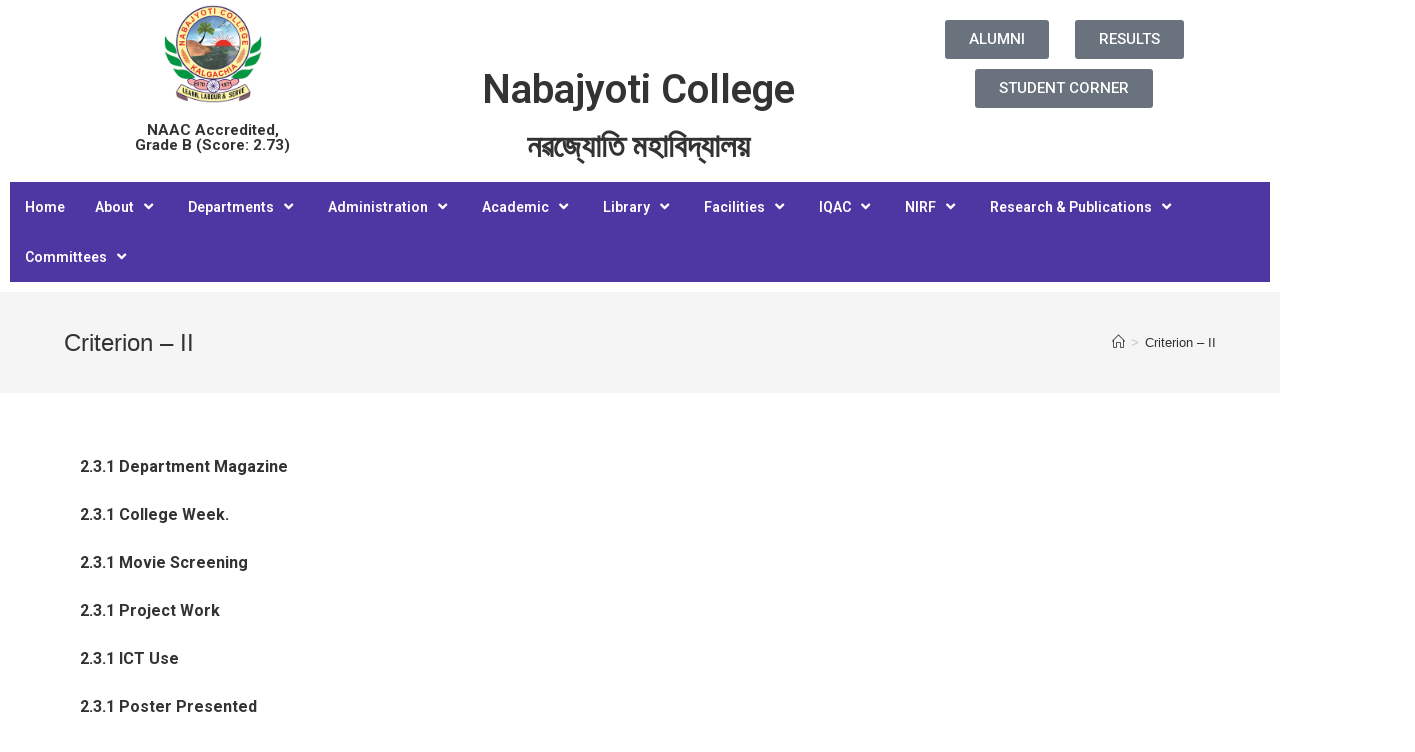

--- FILE ---
content_type: text/html; charset=UTF-8
request_url: https://www.nabajyoticollege.ac.in/criterion-ii/
body_size: 17241
content:
<!DOCTYPE html>
<html class="html" dir="ltr" lang="en" prefix="og: https://ogp.me/ns#">
<head>
	<meta charset="UTF-8">
	<link rel="profile" href="https://gmpg.org/xfn/11">

	<title>Criterion – II | NABAJYOTI COLLEGE, KALGACHIA</title>
	<style>img:is([sizes="auto" i], [sizes^="auto," i]) { contain-intrinsic-size: 3000px 1500px }</style>
	
		<!-- All in One SEO 4.7.6 - aioseo.com -->
	<meta name="description" content="2.3.1 department magazine2.3.1 College week.2.3.1 Movie Screening2.3.1 Project Work2.3.1 ICT Use2.3.1 Poster Presented2.5.1 notice board2.3.1 Laboratory Facilities2.3.1 Wall magazine and Hand written magazine2.5.1 HOD report2.3.1 Study Group2.5.1 Home Assignment2.3.1 Mentorship2.5.1 grievance redressal committee_compressed2.5.1 mentor mentee_compressed2.3.1 UDAAN_compressed2.3.1 Tutorial Class _compressed2.3.1 Innovative Project _compressed2.5.1 course completion _compressed2.5.1 attandence_compressed2.6 inter dept collab_compressed2.3.1 Remedial Class_compressed2.3.1 Exchange Program _compressed23.1 Teaching" />
	<meta name="robots" content="max-image-preview:large" />
	<link rel="canonical" href="https://www.nabajyoticollege.ac.in/criterion-ii/" />
	<meta name="generator" content="All in One SEO (AIOSEO) 4.7.6" />
		<meta property="og:locale" content="en_US" />
		<meta property="og:site_name" content="NABAJYOTI COLLEGE, KALGACHIA | Learn, Labour &amp; Serve" />
		<meta property="og:type" content="article" />
		<meta property="og:title" content="Criterion – II | NABAJYOTI COLLEGE, KALGACHIA" />
		<meta property="og:description" content="2.3.1 department magazine2.3.1 College week.2.3.1 Movie Screening2.3.1 Project Work2.3.1 ICT Use2.3.1 Poster Presented2.5.1 notice board2.3.1 Laboratory Facilities2.3.1 Wall magazine and Hand written magazine2.5.1 HOD report2.3.1 Study Group2.5.1 Home Assignment2.3.1 Mentorship2.5.1 grievance redressal committee_compressed2.5.1 mentor mentee_compressed2.3.1 UDAAN_compressed2.3.1 Tutorial Class _compressed2.3.1 Innovative Project _compressed2.5.1 course completion _compressed2.5.1 attandence_compressed2.6 inter dept collab_compressed2.3.1 Remedial Class_compressed2.3.1 Exchange Program _compressed23.1 Teaching" />
		<meta property="og:url" content="https://www.nabajyoticollege.ac.in/criterion-ii/" />
		<meta property="og:image" content="https://www.nabajyoticollege.ac.in/wp-content/uploads/2013/07/logo-e1375350528785.jpg" />
		<meta property="og:image:secure_url" content="https://www.nabajyoticollege.ac.in/wp-content/uploads/2013/07/logo-e1375350528785.jpg" />
		<meta property="article:published_time" content="2024-03-16T20:57:51+00:00" />
		<meta property="article:modified_time" content="2024-03-20T18:36:56+00:00" />
		<meta name="twitter:card" content="summary" />
		<meta name="twitter:title" content="Criterion – II | NABAJYOTI COLLEGE, KALGACHIA" />
		<meta name="twitter:description" content="2.3.1 department magazine2.3.1 College week.2.3.1 Movie Screening2.3.1 Project Work2.3.1 ICT Use2.3.1 Poster Presented2.5.1 notice board2.3.1 Laboratory Facilities2.3.1 Wall magazine and Hand written magazine2.5.1 HOD report2.3.1 Study Group2.5.1 Home Assignment2.3.1 Mentorship2.5.1 grievance redressal committee_compressed2.5.1 mentor mentee_compressed2.3.1 UDAAN_compressed2.3.1 Tutorial Class _compressed2.3.1 Innovative Project _compressed2.5.1 course completion _compressed2.5.1 attandence_compressed2.6 inter dept collab_compressed2.3.1 Remedial Class_compressed2.3.1 Exchange Program _compressed23.1 Teaching" />
		<meta name="twitter:image" content="https://www.nabajyoticollege.ac.in/wp-content/uploads/2013/07/logo-e1375350528785.jpg" />
		<script type="application/ld+json" class="aioseo-schema">
			{"@context":"https:\/\/schema.org","@graph":[{"@type":"BreadcrumbList","@id":"https:\/\/www.nabajyoticollege.ac.in\/criterion-ii\/#breadcrumblist","itemListElement":[{"@type":"ListItem","@id":"https:\/\/www.nabajyoticollege.ac.in\/#listItem","position":1,"name":"Home","item":"https:\/\/www.nabajyoticollege.ac.in\/","nextItem":{"@type":"ListItem","@id":"https:\/\/www.nabajyoticollege.ac.in\/criterion-ii\/#listItem","name":"Criterion - II"}},{"@type":"ListItem","@id":"https:\/\/www.nabajyoticollege.ac.in\/criterion-ii\/#listItem","position":2,"name":"Criterion - II","previousItem":{"@type":"ListItem","@id":"https:\/\/www.nabajyoticollege.ac.in\/#listItem","name":"Home"}}]},{"@type":"Organization","@id":"https:\/\/www.nabajyoticollege.ac.in\/#organization","name":"NABAJYOTI COLLEGE, KALGACHIA","description":"Learn, Labour & Serve","url":"https:\/\/www.nabajyoticollege.ac.in\/","logo":{"@type":"ImageObject","url":"https:\/\/www.nabajyoticollege.ac.in\/wp-content\/uploads\/2013\/07\/logo-e1375350528785.jpg","@id":"https:\/\/www.nabajyoticollege.ac.in\/criterion-ii\/#organizationLogo","width":179,"height":180},"image":{"@id":"https:\/\/www.nabajyoticollege.ac.in\/criterion-ii\/#organizationLogo"}},{"@type":"WebPage","@id":"https:\/\/www.nabajyoticollege.ac.in\/criterion-ii\/#webpage","url":"https:\/\/www.nabajyoticollege.ac.in\/criterion-ii\/","name":"Criterion \u2013 II | NABAJYOTI COLLEGE, KALGACHIA","description":"2.3.1 department magazine2.3.1 College week.2.3.1 Movie Screening2.3.1 Project Work2.3.1 ICT Use2.3.1 Poster Presented2.5.1 notice board2.3.1 Laboratory Facilities2.3.1 Wall magazine and Hand written magazine2.5.1 HOD report2.3.1 Study Group2.5.1 Home Assignment2.3.1 Mentorship2.5.1 grievance redressal committee_compressed2.5.1 mentor mentee_compressed2.3.1 UDAAN_compressed2.3.1 Tutorial Class _compressed2.3.1 Innovative Project _compressed2.5.1 course completion _compressed2.5.1 attandence_compressed2.6 inter dept collab_compressed2.3.1 Remedial Class_compressed2.3.1 Exchange Program _compressed23.1 Teaching","inLanguage":"en","isPartOf":{"@id":"https:\/\/www.nabajyoticollege.ac.in\/#website"},"breadcrumb":{"@id":"https:\/\/www.nabajyoticollege.ac.in\/criterion-ii\/#breadcrumblist"},"datePublished":"2024-03-16T20:57:51+00:00","dateModified":"2024-03-20T18:36:56+00:00"},{"@type":"WebSite","@id":"https:\/\/www.nabajyoticollege.ac.in\/#website","url":"https:\/\/www.nabajyoticollege.ac.in\/","name":"NABAJYOTI COLLEGE, KALGACHIA","description":"Learn, Labour & Serve","inLanguage":"en","publisher":{"@id":"https:\/\/www.nabajyoticollege.ac.in\/#organization"}}]}
		</script>
		<!-- All in One SEO -->

<meta name="viewport" content="width=device-width, initial-scale=1"><link rel="alternate" type="application/rss+xml" title="NABAJYOTI COLLEGE, KALGACHIA &raquo; Feed" href="https://www.nabajyoticollege.ac.in/feed/" />
<link rel="alternate" type="application/rss+xml" title="NABAJYOTI COLLEGE, KALGACHIA &raquo; Comments Feed" href="https://www.nabajyoticollege.ac.in/comments/feed/" />
<script>
window._wpemojiSettings = {"baseUrl":"https:\/\/s.w.org\/images\/core\/emoji\/16.0.1\/72x72\/","ext":".png","svgUrl":"https:\/\/s.w.org\/images\/core\/emoji\/16.0.1\/svg\/","svgExt":".svg","source":{"concatemoji":"https:\/\/www.nabajyoticollege.ac.in\/wp-includes\/js\/wp-emoji-release.min.js?ver=6.8.3"}};
/*! This file is auto-generated */
!function(s,n){var o,i,e;function c(e){try{var t={supportTests:e,timestamp:(new Date).valueOf()};sessionStorage.setItem(o,JSON.stringify(t))}catch(e){}}function p(e,t,n){e.clearRect(0,0,e.canvas.width,e.canvas.height),e.fillText(t,0,0);var t=new Uint32Array(e.getImageData(0,0,e.canvas.width,e.canvas.height).data),a=(e.clearRect(0,0,e.canvas.width,e.canvas.height),e.fillText(n,0,0),new Uint32Array(e.getImageData(0,0,e.canvas.width,e.canvas.height).data));return t.every(function(e,t){return e===a[t]})}function u(e,t){e.clearRect(0,0,e.canvas.width,e.canvas.height),e.fillText(t,0,0);for(var n=e.getImageData(16,16,1,1),a=0;a<n.data.length;a++)if(0!==n.data[a])return!1;return!0}function f(e,t,n,a){switch(t){case"flag":return n(e,"\ud83c\udff3\ufe0f\u200d\u26a7\ufe0f","\ud83c\udff3\ufe0f\u200b\u26a7\ufe0f")?!1:!n(e,"\ud83c\udde8\ud83c\uddf6","\ud83c\udde8\u200b\ud83c\uddf6")&&!n(e,"\ud83c\udff4\udb40\udc67\udb40\udc62\udb40\udc65\udb40\udc6e\udb40\udc67\udb40\udc7f","\ud83c\udff4\u200b\udb40\udc67\u200b\udb40\udc62\u200b\udb40\udc65\u200b\udb40\udc6e\u200b\udb40\udc67\u200b\udb40\udc7f");case"emoji":return!a(e,"\ud83e\udedf")}return!1}function g(e,t,n,a){var r="undefined"!=typeof WorkerGlobalScope&&self instanceof WorkerGlobalScope?new OffscreenCanvas(300,150):s.createElement("canvas"),o=r.getContext("2d",{willReadFrequently:!0}),i=(o.textBaseline="top",o.font="600 32px Arial",{});return e.forEach(function(e){i[e]=t(o,e,n,a)}),i}function t(e){var t=s.createElement("script");t.src=e,t.defer=!0,s.head.appendChild(t)}"undefined"!=typeof Promise&&(o="wpEmojiSettingsSupports",i=["flag","emoji"],n.supports={everything:!0,everythingExceptFlag:!0},e=new Promise(function(e){s.addEventListener("DOMContentLoaded",e,{once:!0})}),new Promise(function(t){var n=function(){try{var e=JSON.parse(sessionStorage.getItem(o));if("object"==typeof e&&"number"==typeof e.timestamp&&(new Date).valueOf()<e.timestamp+604800&&"object"==typeof e.supportTests)return e.supportTests}catch(e){}return null}();if(!n){if("undefined"!=typeof Worker&&"undefined"!=typeof OffscreenCanvas&&"undefined"!=typeof URL&&URL.createObjectURL&&"undefined"!=typeof Blob)try{var e="postMessage("+g.toString()+"("+[JSON.stringify(i),f.toString(),p.toString(),u.toString()].join(",")+"));",a=new Blob([e],{type:"text/javascript"}),r=new Worker(URL.createObjectURL(a),{name:"wpTestEmojiSupports"});return void(r.onmessage=function(e){c(n=e.data),r.terminate(),t(n)})}catch(e){}c(n=g(i,f,p,u))}t(n)}).then(function(e){for(var t in e)n.supports[t]=e[t],n.supports.everything=n.supports.everything&&n.supports[t],"flag"!==t&&(n.supports.everythingExceptFlag=n.supports.everythingExceptFlag&&n.supports[t]);n.supports.everythingExceptFlag=n.supports.everythingExceptFlag&&!n.supports.flag,n.DOMReady=!1,n.readyCallback=function(){n.DOMReady=!0}}).then(function(){return e}).then(function(){var e;n.supports.everything||(n.readyCallback(),(e=n.source||{}).concatemoji?t(e.concatemoji):e.wpemoji&&e.twemoji&&(t(e.twemoji),t(e.wpemoji)))}))}((window,document),window._wpemojiSettings);
</script>
<style id='wp-emoji-styles-inline-css'>

	img.wp-smiley, img.emoji {
		display: inline !important;
		border: none !important;
		box-shadow: none !important;
		height: 1em !important;
		width: 1em !important;
		margin: 0 0.07em !important;
		vertical-align: -0.1em !important;
		background: none !important;
		padding: 0 !important;
	}
</style>
<style id='classic-theme-styles-inline-css'>
/*! This file is auto-generated */
.wp-block-button__link{color:#fff;background-color:#32373c;border-radius:9999px;box-shadow:none;text-decoration:none;padding:calc(.667em + 2px) calc(1.333em + 2px);font-size:1.125em}.wp-block-file__button{background:#32373c;color:#fff;text-decoration:none}
</style>
<style id='global-styles-inline-css'>
:root{--wp--preset--aspect-ratio--square: 1;--wp--preset--aspect-ratio--4-3: 4/3;--wp--preset--aspect-ratio--3-4: 3/4;--wp--preset--aspect-ratio--3-2: 3/2;--wp--preset--aspect-ratio--2-3: 2/3;--wp--preset--aspect-ratio--16-9: 16/9;--wp--preset--aspect-ratio--9-16: 9/16;--wp--preset--color--black: #000000;--wp--preset--color--cyan-bluish-gray: #abb8c3;--wp--preset--color--white: #ffffff;--wp--preset--color--pale-pink: #f78da7;--wp--preset--color--vivid-red: #cf2e2e;--wp--preset--color--luminous-vivid-orange: #ff6900;--wp--preset--color--luminous-vivid-amber: #fcb900;--wp--preset--color--light-green-cyan: #7bdcb5;--wp--preset--color--vivid-green-cyan: #00d084;--wp--preset--color--pale-cyan-blue: #8ed1fc;--wp--preset--color--vivid-cyan-blue: #0693e3;--wp--preset--color--vivid-purple: #9b51e0;--wp--preset--gradient--vivid-cyan-blue-to-vivid-purple: linear-gradient(135deg,rgba(6,147,227,1) 0%,rgb(155,81,224) 100%);--wp--preset--gradient--light-green-cyan-to-vivid-green-cyan: linear-gradient(135deg,rgb(122,220,180) 0%,rgb(0,208,130) 100%);--wp--preset--gradient--luminous-vivid-amber-to-luminous-vivid-orange: linear-gradient(135deg,rgba(252,185,0,1) 0%,rgba(255,105,0,1) 100%);--wp--preset--gradient--luminous-vivid-orange-to-vivid-red: linear-gradient(135deg,rgba(255,105,0,1) 0%,rgb(207,46,46) 100%);--wp--preset--gradient--very-light-gray-to-cyan-bluish-gray: linear-gradient(135deg,rgb(238,238,238) 0%,rgb(169,184,195) 100%);--wp--preset--gradient--cool-to-warm-spectrum: linear-gradient(135deg,rgb(74,234,220) 0%,rgb(151,120,209) 20%,rgb(207,42,186) 40%,rgb(238,44,130) 60%,rgb(251,105,98) 80%,rgb(254,248,76) 100%);--wp--preset--gradient--blush-light-purple: linear-gradient(135deg,rgb(255,206,236) 0%,rgb(152,150,240) 100%);--wp--preset--gradient--blush-bordeaux: linear-gradient(135deg,rgb(254,205,165) 0%,rgb(254,45,45) 50%,rgb(107,0,62) 100%);--wp--preset--gradient--luminous-dusk: linear-gradient(135deg,rgb(255,203,112) 0%,rgb(199,81,192) 50%,rgb(65,88,208) 100%);--wp--preset--gradient--pale-ocean: linear-gradient(135deg,rgb(255,245,203) 0%,rgb(182,227,212) 50%,rgb(51,167,181) 100%);--wp--preset--gradient--electric-grass: linear-gradient(135deg,rgb(202,248,128) 0%,rgb(113,206,126) 100%);--wp--preset--gradient--midnight: linear-gradient(135deg,rgb(2,3,129) 0%,rgb(40,116,252) 100%);--wp--preset--font-size--small: 13px;--wp--preset--font-size--medium: 20px;--wp--preset--font-size--large: 36px;--wp--preset--font-size--x-large: 42px;--wp--preset--spacing--20: 0.44rem;--wp--preset--spacing--30: 0.67rem;--wp--preset--spacing--40: 1rem;--wp--preset--spacing--50: 1.5rem;--wp--preset--spacing--60: 2.25rem;--wp--preset--spacing--70: 3.38rem;--wp--preset--spacing--80: 5.06rem;--wp--preset--shadow--natural: 6px 6px 9px rgba(0, 0, 0, 0.2);--wp--preset--shadow--deep: 12px 12px 50px rgba(0, 0, 0, 0.4);--wp--preset--shadow--sharp: 6px 6px 0px rgba(0, 0, 0, 0.2);--wp--preset--shadow--outlined: 6px 6px 0px -3px rgba(255, 255, 255, 1), 6px 6px rgba(0, 0, 0, 1);--wp--preset--shadow--crisp: 6px 6px 0px rgba(0, 0, 0, 1);}:where(.is-layout-flex){gap: 0.5em;}:where(.is-layout-grid){gap: 0.5em;}body .is-layout-flex{display: flex;}.is-layout-flex{flex-wrap: wrap;align-items: center;}.is-layout-flex > :is(*, div){margin: 0;}body .is-layout-grid{display: grid;}.is-layout-grid > :is(*, div){margin: 0;}:where(.wp-block-columns.is-layout-flex){gap: 2em;}:where(.wp-block-columns.is-layout-grid){gap: 2em;}:where(.wp-block-post-template.is-layout-flex){gap: 1.25em;}:where(.wp-block-post-template.is-layout-grid){gap: 1.25em;}.has-black-color{color: var(--wp--preset--color--black) !important;}.has-cyan-bluish-gray-color{color: var(--wp--preset--color--cyan-bluish-gray) !important;}.has-white-color{color: var(--wp--preset--color--white) !important;}.has-pale-pink-color{color: var(--wp--preset--color--pale-pink) !important;}.has-vivid-red-color{color: var(--wp--preset--color--vivid-red) !important;}.has-luminous-vivid-orange-color{color: var(--wp--preset--color--luminous-vivid-orange) !important;}.has-luminous-vivid-amber-color{color: var(--wp--preset--color--luminous-vivid-amber) !important;}.has-light-green-cyan-color{color: var(--wp--preset--color--light-green-cyan) !important;}.has-vivid-green-cyan-color{color: var(--wp--preset--color--vivid-green-cyan) !important;}.has-pale-cyan-blue-color{color: var(--wp--preset--color--pale-cyan-blue) !important;}.has-vivid-cyan-blue-color{color: var(--wp--preset--color--vivid-cyan-blue) !important;}.has-vivid-purple-color{color: var(--wp--preset--color--vivid-purple) !important;}.has-black-background-color{background-color: var(--wp--preset--color--black) !important;}.has-cyan-bluish-gray-background-color{background-color: var(--wp--preset--color--cyan-bluish-gray) !important;}.has-white-background-color{background-color: var(--wp--preset--color--white) !important;}.has-pale-pink-background-color{background-color: var(--wp--preset--color--pale-pink) !important;}.has-vivid-red-background-color{background-color: var(--wp--preset--color--vivid-red) !important;}.has-luminous-vivid-orange-background-color{background-color: var(--wp--preset--color--luminous-vivid-orange) !important;}.has-luminous-vivid-amber-background-color{background-color: var(--wp--preset--color--luminous-vivid-amber) !important;}.has-light-green-cyan-background-color{background-color: var(--wp--preset--color--light-green-cyan) !important;}.has-vivid-green-cyan-background-color{background-color: var(--wp--preset--color--vivid-green-cyan) !important;}.has-pale-cyan-blue-background-color{background-color: var(--wp--preset--color--pale-cyan-blue) !important;}.has-vivid-cyan-blue-background-color{background-color: var(--wp--preset--color--vivid-cyan-blue) !important;}.has-vivid-purple-background-color{background-color: var(--wp--preset--color--vivid-purple) !important;}.has-black-border-color{border-color: var(--wp--preset--color--black) !important;}.has-cyan-bluish-gray-border-color{border-color: var(--wp--preset--color--cyan-bluish-gray) !important;}.has-white-border-color{border-color: var(--wp--preset--color--white) !important;}.has-pale-pink-border-color{border-color: var(--wp--preset--color--pale-pink) !important;}.has-vivid-red-border-color{border-color: var(--wp--preset--color--vivid-red) !important;}.has-luminous-vivid-orange-border-color{border-color: var(--wp--preset--color--luminous-vivid-orange) !important;}.has-luminous-vivid-amber-border-color{border-color: var(--wp--preset--color--luminous-vivid-amber) !important;}.has-light-green-cyan-border-color{border-color: var(--wp--preset--color--light-green-cyan) !important;}.has-vivid-green-cyan-border-color{border-color: var(--wp--preset--color--vivid-green-cyan) !important;}.has-pale-cyan-blue-border-color{border-color: var(--wp--preset--color--pale-cyan-blue) !important;}.has-vivid-cyan-blue-border-color{border-color: var(--wp--preset--color--vivid-cyan-blue) !important;}.has-vivid-purple-border-color{border-color: var(--wp--preset--color--vivid-purple) !important;}.has-vivid-cyan-blue-to-vivid-purple-gradient-background{background: var(--wp--preset--gradient--vivid-cyan-blue-to-vivid-purple) !important;}.has-light-green-cyan-to-vivid-green-cyan-gradient-background{background: var(--wp--preset--gradient--light-green-cyan-to-vivid-green-cyan) !important;}.has-luminous-vivid-amber-to-luminous-vivid-orange-gradient-background{background: var(--wp--preset--gradient--luminous-vivid-amber-to-luminous-vivid-orange) !important;}.has-luminous-vivid-orange-to-vivid-red-gradient-background{background: var(--wp--preset--gradient--luminous-vivid-orange-to-vivid-red) !important;}.has-very-light-gray-to-cyan-bluish-gray-gradient-background{background: var(--wp--preset--gradient--very-light-gray-to-cyan-bluish-gray) !important;}.has-cool-to-warm-spectrum-gradient-background{background: var(--wp--preset--gradient--cool-to-warm-spectrum) !important;}.has-blush-light-purple-gradient-background{background: var(--wp--preset--gradient--blush-light-purple) !important;}.has-blush-bordeaux-gradient-background{background: var(--wp--preset--gradient--blush-bordeaux) !important;}.has-luminous-dusk-gradient-background{background: var(--wp--preset--gradient--luminous-dusk) !important;}.has-pale-ocean-gradient-background{background: var(--wp--preset--gradient--pale-ocean) !important;}.has-electric-grass-gradient-background{background: var(--wp--preset--gradient--electric-grass) !important;}.has-midnight-gradient-background{background: var(--wp--preset--gradient--midnight) !important;}.has-small-font-size{font-size: var(--wp--preset--font-size--small) !important;}.has-medium-font-size{font-size: var(--wp--preset--font-size--medium) !important;}.has-large-font-size{font-size: var(--wp--preset--font-size--large) !important;}.has-x-large-font-size{font-size: var(--wp--preset--font-size--x-large) !important;}
:where(.wp-block-post-template.is-layout-flex){gap: 1.25em;}:where(.wp-block-post-template.is-layout-grid){gap: 1.25em;}
:where(.wp-block-columns.is-layout-flex){gap: 2em;}:where(.wp-block-columns.is-layout-grid){gap: 2em;}
:root :where(.wp-block-pullquote){font-size: 1.5em;line-height: 1.6;}
</style>
<link rel='stylesheet' id='elementor-frontend-css' href='https://www.nabajyoticollege.ac.in/wp-content/plugins/elementor/assets/css/frontend.min.css?ver=3.25.10' media='all' />
<link rel='stylesheet' id='eael-general-css' href='https://www.nabajyoticollege.ac.in/wp-content/plugins/essential-addons-for-elementor-lite/assets/front-end/css/view/general.min.css?ver=6.0.10' media='all' />
<link rel='stylesheet' id='eael-1619-css' href='https://www.nabajyoticollege.ac.in/wp-content/uploads/essential-addons-elementor/eael-1619.css?ver=1710959816' media='all' />
<link rel='stylesheet' id='elementor-post-1619-css' href='https://www.nabajyoticollege.ac.in/wp-content/uploads/elementor/css/post-1619.css?ver=1720547362' media='all' />
<link rel='stylesheet' id='font-awesome-css' href='https://www.nabajyoticollege.ac.in/wp-content/themes/oceanwp/assets/fonts/fontawesome/css/all.min.css?ver=6.4.2' media='all' />
<link rel='stylesheet' id='simple-line-icons-css' href='https://www.nabajyoticollege.ac.in/wp-content/themes/oceanwp/assets/css/third/simple-line-icons.min.css?ver=2.4.0' media='all' />
<link rel='stylesheet' id='oceanwp-style-css' href='https://www.nabajyoticollege.ac.in/wp-content/themes/oceanwp/assets/css/style.min.css?ver=3.5.9' media='all' />
<style id='oceanwp-style-inline-css'>
div.wpforms-container-full .wpforms-form input[type=submit]:hover,
			div.wpforms-container-full .wpforms-form input[type=submit]:focus,
			div.wpforms-container-full .wpforms-form input[type=submit]:active,
			div.wpforms-container-full .wpforms-form button[type=submit]:hover,
			div.wpforms-container-full .wpforms-form button[type=submit]:focus,
			div.wpforms-container-full .wpforms-form button[type=submit]:active,
			div.wpforms-container-full .wpforms-form .wpforms-page-button:hover,
			div.wpforms-container-full .wpforms-form .wpforms-page-button:active,
			div.wpforms-container-full .wpforms-form .wpforms-page-button:focus {
				border: none;
			}
</style>
<link rel='stylesheet' id='elementor-icons-css' href='https://www.nabajyoticollege.ac.in/wp-content/plugins/elementor/assets/lib/eicons/css/elementor-icons.min.css?ver=5.32.0' media='all' />
<style id='elementor-icons-inline-css'>

		.elementor-add-new-section .elementor-add-templately-promo-button{
            background-color: #5d4fff;
            background-image: url(https://www.nabajyoticollege.ac.in/wp-content/plugins/essential-addons-for-elementor-lite/assets/admin/images/templately/logo-icon.svg);
            background-repeat: no-repeat;
            background-position: center center;
            position: relative;
        }
        
		.elementor-add-new-section .elementor-add-templately-promo-button > i{
            height: 12px;
        }
        
        body .elementor-add-new-section .elementor-add-section-area-button {
            margin-left: 0;
        }

		.elementor-add-new-section .elementor-add-templately-promo-button{
            background-color: #5d4fff;
            background-image: url(https://www.nabajyoticollege.ac.in/wp-content/plugins/essential-addons-for-elementor-lite/assets/admin/images/templately/logo-icon.svg);
            background-repeat: no-repeat;
            background-position: center center;
            position: relative;
        }
        
		.elementor-add-new-section .elementor-add-templately-promo-button > i{
            height: 12px;
        }
        
        body .elementor-add-new-section .elementor-add-section-area-button {
            margin-left: 0;
        }
</style>
<link rel='stylesheet' id='swiper-css' href='https://www.nabajyoticollege.ac.in/wp-content/plugins/elementor/assets/lib/swiper/v8/css/swiper.min.css?ver=8.4.5' media='all' />
<link rel='stylesheet' id='e-swiper-css' href='https://www.nabajyoticollege.ac.in/wp-content/plugins/elementor/assets/css/conditionals/e-swiper.min.css?ver=3.25.10' media='all' />
<link rel='stylesheet' id='elementor-post-645-css' href='https://www.nabajyoticollege.ac.in/wp-content/uploads/elementor/css/post-645.css?ver=1713223367' media='all' />
<link rel='stylesheet' id='elementor-post-2892-css' href='https://www.nabajyoticollege.ac.in/wp-content/uploads/elementor/css/post-2892.css?ver=1713228391' media='all' />
<link rel='stylesheet' id='oe-widgets-style-css' href='https://www.nabajyoticollege.ac.in/wp-content/plugins/ocean-extra/assets/css/widgets.css?ver=6.8.3' media='all' />
<link rel='stylesheet' id='google-fonts-1-css' href='https://fonts.googleapis.com/css?family=Roboto%3A100%2C100italic%2C200%2C200italic%2C300%2C300italic%2C400%2C400italic%2C500%2C500italic%2C600%2C600italic%2C700%2C700italic%2C800%2C800italic%2C900%2C900italic%7CRoboto+Slab%3A100%2C100italic%2C200%2C200italic%2C300%2C300italic%2C400%2C400italic%2C500%2C500italic%2C600%2C600italic%2C700%2C700italic%2C800%2C800italic%2C900%2C900italic&#038;display=auto&#038;ver=6.8.3' media='all' />
<link rel='stylesheet' id='elementor-icons-shared-0-css' href='https://www.nabajyoticollege.ac.in/wp-content/plugins/elementor/assets/lib/font-awesome/css/fontawesome.min.css?ver=5.15.3' media='all' />
<link rel='stylesheet' id='elementor-icons-fa-solid-css' href='https://www.nabajyoticollege.ac.in/wp-content/plugins/elementor/assets/lib/font-awesome/css/solid.min.css?ver=5.15.3' media='all' />
<link rel="preconnect" href="https://fonts.gstatic.com/" crossorigin><!--n2css--><!--n2js--><script src="https://www.nabajyoticollege.ac.in/wp-includes/js/jquery/jquery.min.js?ver=3.7.1" id="jquery-core-js"></script>
<script src="https://www.nabajyoticollege.ac.in/wp-includes/js/jquery/jquery-migrate.min.js?ver=3.4.1" id="jquery-migrate-js"></script>
<link rel="https://api.w.org/" href="https://www.nabajyoticollege.ac.in/wp-json/" /><link rel="alternate" title="JSON" type="application/json" href="https://www.nabajyoticollege.ac.in/wp-json/wp/v2/pages/2892" /><link rel="EditURI" type="application/rsd+xml" title="RSD" href="https://www.nabajyoticollege.ac.in/xmlrpc.php?rsd" />
<meta name="generator" content="WordPress 6.8.3" />
<link rel='shortlink' href='https://www.nabajyoticollege.ac.in/?p=2892' />
<link rel="alternate" title="oEmbed (JSON)" type="application/json+oembed" href="https://www.nabajyoticollege.ac.in/wp-json/oembed/1.0/embed?url=https%3A%2F%2Fwww.nabajyoticollege.ac.in%2Fcriterion-ii%2F" />
<link rel="alternate" title="oEmbed (XML)" type="text/xml+oembed" href="https://www.nabajyoticollege.ac.in/wp-json/oembed/1.0/embed?url=https%3A%2F%2Fwww.nabajyoticollege.ac.in%2Fcriterion-ii%2F&#038;format=xml" />
<meta name="generator" content="Elementor 3.25.10; features: additional_custom_breakpoints, e_optimized_control_loading; settings: css_print_method-external, google_font-enabled, font_display-auto">
			<style>
				.e-con.e-parent:nth-of-type(n+4):not(.e-lazyloaded):not(.e-no-lazyload),
				.e-con.e-parent:nth-of-type(n+4):not(.e-lazyloaded):not(.e-no-lazyload) * {
					background-image: none !important;
				}
				@media screen and (max-height: 1024px) {
					.e-con.e-parent:nth-of-type(n+3):not(.e-lazyloaded):not(.e-no-lazyload),
					.e-con.e-parent:nth-of-type(n+3):not(.e-lazyloaded):not(.e-no-lazyload) * {
						background-image: none !important;
					}
				}
				@media screen and (max-height: 640px) {
					.e-con.e-parent:nth-of-type(n+2):not(.e-lazyloaded):not(.e-no-lazyload),
					.e-con.e-parent:nth-of-type(n+2):not(.e-lazyloaded):not(.e-no-lazyload) * {
						background-image: none !important;
					}
				}
			</style>
			<link rel="icon" href="https://www.nabajyoticollege.ac.in/wp-content/uploads/2017/05/logo-150x150.jpg" sizes="32x32" />
<link rel="icon" href="https://www.nabajyoticollege.ac.in/wp-content/uploads/2017/05/logo.jpg" sizes="192x192" />
<link rel="apple-touch-icon" href="https://www.nabajyoticollege.ac.in/wp-content/uploads/2017/05/logo.jpg" />
<meta name="msapplication-TileImage" content="https://www.nabajyoticollege.ac.in/wp-content/uploads/2017/05/logo.jpg" />
<!-- OceanWP CSS -->
<style type="text/css">
/* General CSS */input[type="button"]:hover,input[type="reset"]:hover,input[type="submit"]:hover,button[type="submit"]:hover,input[type="button"]:focus,input[type="reset"]:focus,input[type="submit"]:focus,button[type="submit"]:focus,.button:hover,.button:focus,#site-navigation-wrap .dropdown-menu >li.btn >a:hover >span,.post-quote-author,.omw-modal .omw-close-modal:hover,body div.wpforms-container-full .wpforms-form input[type=submit]:hover,body div.wpforms-container-full .wpforms-form button[type=submit]:hover,body div.wpforms-container-full .wpforms-form .wpforms-page-button:hover{background-color:}table th,table td,hr,.content-area,body.content-left-sidebar #content-wrap .content-area,.content-left-sidebar .content-area,#top-bar-wrap,#site-header,#site-header.top-header #search-toggle,.dropdown-menu ul li,.centered-minimal-page-header,.blog-entry.post,.blog-entry.grid-entry .blog-entry-inner,.blog-entry.thumbnail-entry .blog-entry-bottom,.single-post .entry-title,.single .entry-share-wrap .entry-share,.single .entry-share,.single .entry-share ul li a,.single nav.post-navigation,.single nav.post-navigation .nav-links .nav-previous,#author-bio,#author-bio .author-bio-avatar,#author-bio .author-bio-social li a,#related-posts,#comments,.comment-body,#respond #cancel-comment-reply-link,#blog-entries .type-page,.page-numbers a,.page-numbers span:not(.elementor-screen-only),.page-links span,body #wp-calendar caption,body #wp-calendar th,body #wp-calendar tbody,body .contact-info-widget.default i,body .contact-info-widget.big-icons i,body .posts-thumbnails-widget li,body .tagcloud a{border-color:}body .contact-info-widget.big-icons .owp-icon,body .contact-info-widget.default .owp-icon{border-color:}/* Header CSS */#site-navigation-wrap .dropdown-menu >li >a,.oceanwp-mobile-menu-icon a,.mobile-menu-close,.after-header-content-inner >a{line-height:31px}#site-header.has-header-media .overlay-header-media{background-color:rgba(0,0,0,0.5)}#site-logo #site-logo-inner a img,#site-header.center-header #site-navigation-wrap .middle-site-logo a img{max-width:161px}@media (max-width:480px){#site-logo #site-logo-inner a img,#site-header.center-header #site-navigation-wrap .middle-site-logo a img{max-width:70px}}@media (max-width:480px){#site-header #site-logo #site-logo-inner a img,#site-header.center-header #site-navigation-wrap .middle-site-logo a img{max-height:163px}}#site-navigation-wrap .dropdown-menu >li >a{padding:0 9px}#site-navigation-wrap .dropdown-menu >li >a,.oceanwp-mobile-menu-icon a,#searchform-header-replace-close{color:#000000}#site-navigation-wrap .dropdown-menu >li >a .owp-icon use,.oceanwp-mobile-menu-icon a .owp-icon use,#searchform-header-replace-close .owp-icon use{stroke:#000000}#site-navigation-wrap .dropdown-menu >li >a{background-color:rgba(249,249,249,0.83)}/* Top Bar CSS */#top-bar-wrap,.oceanwp-top-bar-sticky{background-color:#408416}#top-bar-wrap,#top-bar-content strong{color:#ffffff}/* Typography CSS */body{color:#000000}
</style></head>

<body class="wp-singular page-template-default page page-id-2892 wp-custom-logo wp-embed-responsive wp-theme-oceanwp oceanwp-theme dropdown-mobile no-header-border default-breakpoint content-full-width content-max-width has-breadcrumbs elementor-default elementor-kit-645 elementor-page elementor-page-2892" itemscope="itemscope" itemtype="https://schema.org/WebPage">

	
	
	<div id="outer-wrap" class="site clr">

		<a class="skip-link screen-reader-text" href="#main">Skip to content</a>

		
		<div id="wrap" class="clr">

			
			
<header id="site-header" class="custom-header effect-ten clr" data-height="31" itemscope="itemscope" itemtype="https://schema.org/WPHeader" role="banner">

	
		

<div id="site-header-inner" class="clr">

			<div data-elementor-type="wp-post" data-elementor-id="1619" class="elementor elementor-1619">
						<section class="elementor-section elementor-top-section elementor-element elementor-element-26ee70e elementor-section-stretched elementor-section-boxed elementor-section-height-default elementor-section-height-default" data-id="26ee70e" data-element_type="section" data-settings="{&quot;stretch_section&quot;:&quot;section-stretched&quot;}">
						<div class="elementor-container elementor-column-gap-default">
					<div class="elementor-column elementor-col-33 elementor-top-column elementor-element elementor-element-e750ef5" data-id="e750ef5" data-element_type="column">
			<div class="elementor-widget-wrap elementor-element-populated">
						<div class="elementor-element elementor-element-c019260 elementor-widget elementor-widget-image" data-id="c019260" data-element_type="widget" data-widget_type="image.default">
				<div class="elementor-widget-container">
														<a href="https://www.nabajyoticollege.ac.in/">
							<img fetchpriority="high" width="245" height="246" src="https://www.nabajyoticollege.ac.in/wp-content/uploads/2017/05/logo.jpg" class="attachment-medium size-medium wp-image-274" alt="" srcset="https://www.nabajyoticollege.ac.in/wp-content/uploads/2017/05/logo.jpg 245w, https://www.nabajyoticollege.ac.in/wp-content/uploads/2017/05/logo-150x150.jpg 150w" sizes="(max-width: 245px) 100vw, 245px" />								</a>
													</div>
				</div>
				<div class="elementor-element elementor-element-b38c4b2 elementor-widget elementor-widget-heading" data-id="b38c4b2" data-element_type="widget" data-widget_type="heading.default">
				<div class="elementor-widget-container">
			<h2 class="elementor-heading-title elementor-size-default">NAAC Accredited, <br>Grade B (Score: 2.73) </h2>		</div>
				</div>
					</div>
		</div>
				<div class="elementor-column elementor-col-33 elementor-top-column elementor-element elementor-element-686f263" data-id="686f263" data-element_type="column">
			<div class="elementor-widget-wrap elementor-element-populated">
						<div class="elementor-element elementor-element-f569ba5 elementor-widget elementor-widget-heading" data-id="f569ba5" data-element_type="widget" data-widget_type="heading.default">
				<div class="elementor-widget-container">
			<h2 class="elementor-heading-title elementor-size-default"><a href="https://www.nabajyoticollege.ac.in/">Nabajyoti College</a></h2>		</div>
				</div>
				<div class="elementor-element elementor-element-e12858f elementor-widget elementor-widget-heading" data-id="e12858f" data-element_type="widget" data-widget_type="heading.default">
				<div class="elementor-widget-container">
			<h2 class="elementor-heading-title elementor-size-default"><a href="https://www.nabajyoticollege.ac.in/">নৱজ্যোতি মহাবিদ্যালয়</a></h2>		</div>
				</div>
					</div>
		</div>
				<div class="elementor-column elementor-col-33 elementor-top-column elementor-element elementor-element-39c57c5" data-id="39c57c5" data-element_type="column">
			<div class="elementor-widget-wrap elementor-element-populated">
						<section class="elementor-section elementor-inner-section elementor-element elementor-element-ef39b70 elementor-section-boxed elementor-section-height-default elementor-section-height-default" data-id="ef39b70" data-element_type="section">
						<div class="elementor-container elementor-column-gap-default">
					<div class="elementor-column elementor-col-50 elementor-inner-column elementor-element elementor-element-3ede09d" data-id="3ede09d" data-element_type="column">
			<div class="elementor-widget-wrap elementor-element-populated">
						<div class="elementor-element elementor-element-a0c99c7 elementor-align-center elementor-widget elementor-widget-button" data-id="a0c99c7" data-element_type="widget" data-widget_type="button.default">
				<div class="elementor-widget-container">
							<div class="elementor-button-wrapper">
					<a class="elementor-button elementor-button-link elementor-size-sm" href="/alumni-registration-form/">
						<span class="elementor-button-content-wrapper">
									<span class="elementor-button-text">alumni</span>
					</span>
					</a>
				</div>
						</div>
				</div>
					</div>
		</div>
				<div class="elementor-column elementor-col-50 elementor-inner-column elementor-element elementor-element-2d739e1" data-id="2d739e1" data-element_type="column">
			<div class="elementor-widget-wrap elementor-element-populated">
						<div class="elementor-element elementor-element-c0c0eaa elementor-align-center elementor-widget elementor-widget-button" data-id="c0c0eaa" data-element_type="widget" data-widget_type="button.default">
				<div class="elementor-widget-container">
							<div class="elementor-button-wrapper">
					<a class="elementor-button elementor-button-link elementor-size-sm" href="#">
						<span class="elementor-button-content-wrapper">
									<span class="elementor-button-text">Results</span>
					</span>
					</a>
				</div>
						</div>
				</div>
					</div>
		</div>
					</div>
		</section>
				<div class="elementor-element elementor-element-6584cf7 elementor-align-center elementor-widget elementor-widget-button" data-id="6584cf7" data-element_type="widget" data-widget_type="button.default">
				<div class="elementor-widget-container">
							<div class="elementor-button-wrapper">
					<a class="elementor-button elementor-button-link elementor-size-sm" href="/students-corner/">
						<span class="elementor-button-content-wrapper">
									<span class="elementor-button-text">Student corner</span>
					</span>
					</a>
				</div>
						</div>
				</div>
					</div>
		</div>
					</div>
		</section>
				<section class="elementor-section elementor-top-section elementor-element elementor-element-45ec1dc elementor-section-full_width elementor-section-stretched elementor-section-height-default elementor-section-height-default" data-id="45ec1dc" data-element_type="section" data-settings="{&quot;stretch_section&quot;:&quot;section-stretched&quot;}">
						<div class="elementor-container elementor-column-gap-default">
					<div class="elementor-column elementor-col-100 elementor-top-column elementor-element elementor-element-ae1247e" data-id="ae1247e" data-element_type="column">
			<div class="elementor-widget-wrap elementor-element-populated">
						<div class="elementor-element elementor-element-ce8b681 eael_simple_menu_hamburger_disable_selected_menu_no eael-simple-menu-hamburger-align-right eael-hamburger--tablet elementor-widget elementor-widget-eael-simple-menu" data-id="ce8b681" data-element_type="widget" data-widget_type="eael-simple-menu.default">
				<div class="elementor-widget-container">
			<style>
                        @media screen and (max-width: 1024px) {
                            .eael-hamburger--tablet {
                                .eael-simple-menu-horizontal,
                                .eael-simple-menu-vertical {
                                    display: none;
                                }
                            }
                            .eael-hamburger--tablet {
                                .eael-simple-menu-container .eael-simple-menu-toggle {
                                    display: block;
                                }
                            }
                        }
                    </style>            <div data-hamburger-icon="&lt;i aria-hidden=&quot;true&quot; class=&quot;fas fa-bars&quot;&gt;&lt;/i&gt;" data-indicator-icon="&lt;i aria-hidden=&quot;true&quot; class=&quot;fas fa-angle-down&quot;&gt;&lt;/i&gt;" data-dropdown-indicator-icon="&lt;i class=&quot;fas fa-angle-down&quot;&gt;&lt;/i&gt;" class="eael-simple-menu-container eael-simple-menu-align-left eael-simple-menu-dropdown-align-left preset-1" data-hamburger-breakpoints="{&quot;mobile&quot;:&quot;Mobile Portrait (&gt; 767px)&quot;,&quot;tablet&quot;:&quot;Tablet Portrait (&gt; 1024px)&quot;,&quot;desktop&quot;:&quot;Desktop (&gt; 2400px)&quot;,&quot;none&quot;:&quot;None&quot;}" data-hamburger-device="tablet">
                <ul id="menu-menu-1" class="eael-simple-menu eael-simple-menu-dropdown-animate-to-top eael-simple-menu-indicator eael-simple-menu-horizontal"><li id="menu-item-113" class="menu-item menu-item-type-post_type menu-item-object-page menu-item-home menu-item-113"><a href="https://www.nabajyoticollege.ac.in/">Home</a></li>
<li id="menu-item-548" class="menu-item menu-item-type-post_type menu-item-object-page menu-item-has-children menu-item-548"><a href="https://www.nabajyoticollege.ac.in/about/">About</a>
<ul class="sub-menu">
	<li id="menu-item-137" class="menu-item menu-item-type-post_type menu-item-object-page menu-item-137"><a href="https://www.nabajyoticollege.ac.in/gallery/">Gallery</a></li>
	<li id="menu-item-549" class="menu-item menu-item-type-post_type menu-item-object-page menu-item-549"><a href="https://www.nabajyoticollege.ac.in/about/campus/">Campus</a></li>
	<li id="menu-item-550" class="menu-item menu-item-type-post_type menu-item-object-page menu-item-550"><a href="https://www.nabajyoticollege.ac.in/about/motto/">Motto</a></li>
	<li id="menu-item-551" class="menu-item menu-item-type-post_type menu-item-object-page menu-item-551"><a href="https://www.nabajyoticollege.ac.in/vision-mission/">Vision &#038; Mission</a></li>
	<li id="menu-item-2378" class="menu-item menu-item-type-post_type menu-item-object-page menu-item-has-children menu-item-2378"><a href="https://www.nabajyoticollege.ac.in/events-activities-at-nabajyoiti-college/">Events &#038; Activities</a>
	<ul class="sub-menu">
		<li id="menu-item-2817" class="menu-item menu-item-type-custom menu-item-object-custom menu-item-2817"><a target="_blank" href="https://www.nabajyoticollege.ac.in/wp-content/uploads/2024/03/List-of-the-Workshops-Seminars-Conferences.pdf">Workshops, Seminars and Conferences</a></li>
		<li id="menu-item-2816" class="menu-item menu-item-type-custom menu-item-object-custom menu-item-2816"><a target="_blank" href="https://www.nabajyoticollege.ac.in/wp-content/uploads/2024/03/List-of-the-Extension-and-Outreach-Programs.pdf">Extension and Outreach Programs</a></li>
	</ul>
</li>
	<li id="menu-item-777" class="menu-item menu-item-type-custom menu-item-object-custom menu-item-777"><a target="_blank" href="https://www.nabajyoticollege.ac.in/wp-content/uploads/2023/06/about-kalgachia.pdf">About Kalgachia</a></li>
	<li id="menu-item-131" class="menu-item menu-item-type-post_type menu-item-object-page menu-item-131"><a href="https://www.nabajyoticollege.ac.in/contact/">Contact</a></li>
	<li id="menu-item-587" class="menu-item menu-item-type-post_type menu-item-object-page menu-item-has-children menu-item-587"><a href="https://www.nabajyoticollege.ac.in/academic/courses/">Courses</a>
	<ul class="sub-menu">
		<li id="menu-item-572" class="menu-item menu-item-type-post_type menu-item-object-page menu-item-572"><a href="https://www.nabajyoticollege.ac.in/academic/subjects/">Subjects</a></li>
		<li id="menu-item-2507" class="menu-item menu-item-type-post_type menu-item-object-page menu-item-2507"><a href="https://www.nabajyoticollege.ac.in/add-on-courses/">Add On Courses</a></li>
		<li id="menu-item-2575" class="menu-item menu-item-type-post_type menu-item-object-page menu-item-2575"><a href="https://www.nabajyoticollege.ac.in/courses-offered/">Programmes Offered</a></li>
	</ul>
</li>
</ul>
</li>
<li id="menu-item-552" class="menu-item menu-item-type-post_type menu-item-object-page menu-item-has-children menu-item-552"><a href="https://www.nabajyoticollege.ac.in/academic/departments/">Departments</a>
<ul class="sub-menu">
	<li id="menu-item-555" class="menu-item menu-item-type-post_type menu-item-object-page menu-item-555"><a href="https://www.nabajyoticollege.ac.in/academic/departments/undergraduate/arabic/">Arabic</a></li>
	<li id="menu-item-556" class="menu-item menu-item-type-post_type menu-item-object-page menu-item-556"><a href="https://www.nabajyoticollege.ac.in/academic/departments/undergraduate/assamese/">Assamese</a></li>
	<li id="menu-item-557" class="menu-item menu-item-type-post_type menu-item-object-page menu-item-557"><a href="https://www.nabajyoticollege.ac.in/academic/departments/undergraduate/botany/">Botany</a></li>
	<li id="menu-item-558" class="menu-item menu-item-type-post_type menu-item-object-page menu-item-558"><a href="https://www.nabajyoticollege.ac.in/academic/departments/undergraduate/chemistry/">Chemistry</a></li>
	<li id="menu-item-559" class="menu-item menu-item-type-post_type menu-item-object-page menu-item-559"><a href="https://www.nabajyoticollege.ac.in/academic/departments/undergraduate/economics/">Economics</a></li>
	<li id="menu-item-560" class="menu-item menu-item-type-post_type menu-item-object-page menu-item-560"><a href="https://www.nabajyoticollege.ac.in/academic/departments/undergraduate/education/">Education</a></li>
	<li id="menu-item-561" class="menu-item menu-item-type-post_type menu-item-object-page menu-item-561"><a href="https://www.nabajyoticollege.ac.in/academic/departments/undergraduate/english/">English</a></li>
	<li id="menu-item-562" class="menu-item menu-item-type-post_type menu-item-object-page menu-item-562"><a href="https://www.nabajyoticollege.ac.in/academic/departments/undergraduate/history/">History</a></li>
	<li id="menu-item-563" class="menu-item menu-item-type-post_type menu-item-object-page menu-item-563"><a href="https://www.nabajyoticollege.ac.in/academic/departments/undergraduate/mathematics/">Mathematics</a></li>
	<li id="menu-item-564" class="menu-item menu-item-type-post_type menu-item-object-page menu-item-564"><a href="https://www.nabajyoticollege.ac.in/academic/departments/undergraduate/philosophy/">Philosophy</a></li>
	<li id="menu-item-565" class="menu-item menu-item-type-post_type menu-item-object-page menu-item-565"><a href="https://www.nabajyoticollege.ac.in/academic/departments/undergraduate/physics/">Physics</a></li>
	<li id="menu-item-566" class="menu-item menu-item-type-post_type menu-item-object-page menu-item-566"><a href="https://www.nabajyoticollege.ac.in/academic/departments/undergraduate/pol-science/">Pol Science</a></li>
	<li id="menu-item-567" class="menu-item menu-item-type-post_type menu-item-object-page menu-item-567"><a href="https://www.nabajyoticollege.ac.in/academic/departments/undergraduate/zoology/">Zoology</a></li>
	<li id="menu-item-553" class="menu-item menu-item-type-post_type menu-item-object-page menu-item-553"><a href="https://www.nabajyoticollege.ac.in/academic/departments/post-graduate/">Post Graduate</a></li>
</ul>
</li>
<li id="menu-item-573" class="menu-item menu-item-type-post_type menu-item-object-page menu-item-has-children menu-item-573"><a href="https://www.nabajyoticollege.ac.in/administration/">Administration</a>
<ul class="sub-menu">
	<li id="menu-item-2064" class="menu-item menu-item-type-post_type menu-item-object-page menu-item-2064"><a href="https://www.nabajyoticollege.ac.in/governing-body/">Governing Body</a></li>
	<li id="menu-item-574" class="menu-item menu-item-type-post_type menu-item-object-page menu-item-574"><a href="https://www.nabajyoticollege.ac.in/administration/office-of-the-principal/">Office of the Principal</a></li>
	<li id="menu-item-577" class="menu-item menu-item-type-post_type menu-item-object-page menu-item-577"><a href="https://www.nabajyoticollege.ac.in/administration/vice-principal/">Vice-Principal</a></li>
	<li id="menu-item-571" class="menu-item menu-item-type-post_type menu-item-object-page menu-item-571"><a href="https://www.nabajyoticollege.ac.in/academic/general-rules/">General Rules</a></li>
	<li id="menu-item-576" class="menu-item menu-item-type-post_type menu-item-object-page menu-item-576"><a href="https://www.nabajyoticollege.ac.in/administration/principals/">Principals</a></li>
	<li id="menu-item-575" class="menu-item menu-item-type-post_type menu-item-object-page menu-item-575"><a href="https://www.nabajyoticollege.ac.in/administration/office-staff/">Office Staff</a></li>
	<li id="menu-item-2511" class="menu-item menu-item-type-custom menu-item-object-custom menu-item-2511"><a href="#">Organogram</a></li>
	<li id="menu-item-2559" class="menu-item menu-item-type-custom menu-item-object-custom menu-item-2559"><a href="#">Participative Management</a></li>
	<li id="menu-item-2560" class="menu-item menu-item-type-custom menu-item-object-custom menu-item-2560"><a target="_blank" href="https://www.nabajyoticollege.ac.in/wp-content/uploads/2024/03/INSTITUTIONAL-PRESPECTIVE-PLAN.pdf">Institutional Action Plan</a></li>
	<li id="menu-item-2853" class="menu-item menu-item-type-custom menu-item-object-custom menu-item-has-children menu-item-2853"><a href="#">Audit Report</a>
	<ul class="sub-menu">
		<li id="menu-item-3297" class="menu-item menu-item-type-post_type menu-item-object-page menu-item-3297"><a href="https://www.nabajyoticollege.ac.in/financial-audit-reports/">Financial Audit</a></li>
		<li id="menu-item-3041" class="menu-item menu-item-type-custom menu-item-object-custom menu-item-3041"><a href="https://www.nabajyoticollege.ac.in/wp-content/uploads/2024/03/Academic-Audit_compressed.pdf">Academic Audit</a></li>
		<li id="menu-item-2854" class="menu-item menu-item-type-custom menu-item-object-custom menu-item-2854"><a target="_blank" href="https://www.nabajyoticollege.ac.in/wp-content/uploads/2024/03/Energy-Audit-Report-2020-2022.pdf">Energy Audit</a></li>
		<li id="menu-item-3042" class="menu-item menu-item-type-custom menu-item-object-custom menu-item-3042"><a href="https://www.nabajyoticollege.ac.in/wp-content/uploads/2024/03/GENDER-AUDIT-merge.pdf">Gender Audit</a></li>
		<li id="menu-item-2873" class="menu-item menu-item-type-custom menu-item-object-custom menu-item-2873"><a href="https://www.nabajyoticollege.ac.in/wp-content/uploads/2024/03/Green-Audit_compressed.pdf">Green Audit Report</a></li>
	</ul>
</li>
	<li id="menu-item-2563" class="menu-item menu-item-type-custom menu-item-object-custom menu-item-2563"><a href="#">Resource Mobilisation</a></li>
</ul>
</li>
<li id="menu-item-568" class="menu-item menu-item-type-post_type menu-item-object-page menu-item-has-children menu-item-568"><a href="https://www.nabajyoticollege.ac.in/academic/">Academic</a>
<ul class="sub-menu">
	<li id="menu-item-570" class="menu-item menu-item-type-post_type menu-item-object-page menu-item-570"><a href="https://www.nabajyoticollege.ac.in/academic/admission-procedure/">Admission Procedure</a></li>
	<li id="menu-item-2033" class="menu-item menu-item-type-custom menu-item-object-custom menu-item-2033"><a target="_blank" href="https://www.nabajyoticollege.ac.in/wp-content/uploads/2025/05/PROSPECTUS-_2025-26_NJC.pdf">Prospectus</a></li>
	<li id="menu-item-2757" class="menu-item menu-item-type-post_type menu-item-object-page menu-item-2757"><a href="https://www.nabajyoticollege.ac.in/programme-outcomes-pos-programme-specific-outcomes-psos-course-outcomes-cos/">Programme Outcomes (POs), Programme Specific Outcomes (PSOs) &amp; Course Outcomes (COs)</a></li>
	<li id="menu-item-2548" class="menu-item menu-item-type-custom menu-item-object-custom menu-item-2548"><a href="#">Lesson Plan &#038; Teaching Plan</a></li>
	<li id="menu-item-2549" class="menu-item menu-item-type-custom menu-item-object-custom menu-item-2549"><a href="#">Tutorials &#038; Remedial Classes</a></li>
	<li id="menu-item-2552" class="menu-item menu-item-type-custom menu-item-object-custom menu-item-2552"><a href="#">Internal Assessment</a></li>
	<li id="menu-item-2568" class="menu-item menu-item-type-custom menu-item-object-custom menu-item-has-children menu-item-2568"><a href="#">Results</a>
	<ul class="sub-menu">
		<li id="menu-item-2569" class="menu-item menu-item-type-custom menu-item-object-custom menu-item-2569"><a href="#">Result Analysis</a></li>
	</ul>
</li>
	<li id="menu-item-661" class="menu-item menu-item-type-custom menu-item-object-custom menu-item-has-children menu-item-661"><a href="#">Assignments</a>
	<ul class="sub-menu">
		<li id="menu-item-662" class="menu-item menu-item-type-post_type menu-item-object-page menu-item-662"><a href="https://www.nabajyoticollege.ac.in/assignment-department-of-education/">Assignment – Department of Education</a></li>
		<li id="menu-item-672" class="menu-item menu-item-type-post_type menu-item-object-page menu-item-672"><a href="https://www.nabajyoticollege.ac.in/assignment-department-of-chemistry/">Assignment – Department of Chemistry</a></li>
		<li id="menu-item-684" class="menu-item menu-item-type-post_type menu-item-object-page menu-item-684"><a href="https://www.nabajyoticollege.ac.in/assignment-department-of-philosophy/">Assignment – Department of Philosophy</a></li>
		<li id="menu-item-697" class="menu-item menu-item-type-post_type menu-item-object-page menu-item-697"><a href="https://www.nabajyoticollege.ac.in/assignment-department-of-assamese/">Assignment – Department of Assamese</a></li>
		<li id="menu-item-706" class="menu-item menu-item-type-post_type menu-item-object-page menu-item-706"><a href="https://www.nabajyoticollege.ac.in/assignment-department-of-political-science/">Assignment – Department of Political Science</a></li>
	</ul>
</li>
</ul>
</li>
<li id="menu-item-136" class="menu-item menu-item-type-post_type menu-item-object-page menu-item-has-children menu-item-136"><a href="https://www.nabajyoticollege.ac.in/library/">Library</a>
<ul class="sub-menu">
	<li id="menu-item-2141" class="menu-item menu-item-type-custom menu-item-object-custom menu-item-has-children menu-item-2141"><a href="#">E-Resources</a>
	<ul class="sub-menu">
		<li id="menu-item-1710" class="menu-item menu-item-type-custom menu-item-object-custom menu-item-1710"><a target="_blank" href="http://nabajyoticollege.bsmlib.com/">Digital Library</a></li>
		<li id="menu-item-2142" class="menu-item menu-item-type-custom menu-item-object-custom menu-item-2142"><a target="_blank" href="https://nlist.inflibnet.ac.in/">N-List</a></li>
		<li id="menu-item-2143" class="menu-item menu-item-type-custom menu-item-object-custom menu-item-2143"><a target="_blank" href="https://ndl.iitkgp.ac.in/">NDLI</a></li>
	</ul>
</li>
	<li id="menu-item-2073" class="menu-item menu-item-type-post_type menu-item-object-page menu-item-2073"><a href="https://www.nabajyoticollege.ac.in/about-library/">About Library</a></li>
	<li id="menu-item-775" class="menu-item menu-item-type-post_type menu-item-object-page menu-item-775"><a href="https://www.nabajyoticollege.ac.in/library/librarian/">Library Team</a></li>
	<li id="menu-item-2099" class="menu-item menu-item-type-post_type menu-item-object-page menu-item-2099"><a href="https://www.nabajyoticollege.ac.in/library/books/">Books</a></li>
	<li id="menu-item-2100" class="menu-item menu-item-type-post_type menu-item-object-page menu-item-2100"><a href="https://www.nabajyoticollege.ac.in/library/journals/">Journals</a></li>
	<li id="menu-item-2537" class="menu-item menu-item-type-post_type menu-item-object-page menu-item-2537"><a href="https://www.nabajyoticollege.ac.in/children-corner/">Children Corner</a></li>
	<li id="menu-item-2297" class="menu-item menu-item-type-post_type menu-item-object-page menu-item-2297"><a href="https://www.nabajyoticollege.ac.in/newspaper-clippings/">Newspaper Clippings</a></li>
	<li id="menu-item-2097" class="menu-item menu-item-type-post_type menu-item-object-page menu-item-2097"><a href="https://www.nabajyoticollege.ac.in/important-links/">Important Links</a></li>
	<li id="menu-item-2939" class="menu-item menu-item-type-post_type menu-item-object-page menu-item-2939"><a href="https://www.nabajyoticollege.ac.in/additional-documents-for-naac-ssr/">Additional Documents for NAAC SSR</a></li>
	<li id="menu-item-2098" class="menu-item menu-item-type-post_type menu-item-object-page menu-item-2098"><a href="https://www.nabajyoticollege.ac.in/library/students-feedback-form/">Student’s Feedback Form for Library</a></li>
</ul>
</li>
<li id="menu-item-132" class="menu-item menu-item-type-post_type menu-item-object-page menu-item-has-children menu-item-132"><a href="https://www.nabajyoticollege.ac.in/facilities/">Facilities</a>
<ul class="sub-menu">
	<li id="menu-item-135" class="menu-item menu-item-type-post_type menu-item-object-page menu-item-135"><a href="https://www.nabajyoticollege.ac.in/facilities/hostel/">Hostel</a></li>
	<li id="menu-item-133" class="menu-item menu-item-type-post_type menu-item-object-page menu-item-133"><a href="https://www.nabajyoticollege.ac.in/facilities/conference-hall-and-auditorium/">Auditorium</a></li>
	<li id="menu-item-3866" class="menu-item menu-item-type-post_type menu-item-object-page menu-item-3866"><a href="https://www.nabajyoticollege.ac.in/facilities/teachers-conference-hall/">Teachers’ Conference Hall</a></li>
	<li id="menu-item-585" class="menu-item menu-item-type-post_type menu-item-object-page menu-item-585"><a href="https://www.nabajyoticollege.ac.in/facilities/multi-gym/">Multi Gym</a></li>
	<li id="menu-item-3867" class="menu-item menu-item-type-post_type menu-item-object-page menu-item-3867"><a href="https://www.nabajyoticollege.ac.in/facilities/canteen/">Canteen</a></li>
	<li id="menu-item-2551" class="menu-item menu-item-type-custom menu-item-object-custom menu-item-2551"><a href="https://www.nabajyoticollege.ac.in/ict-facilities/">ICT Facilities</a></li>
	<li id="menu-item-2940" class="menu-item menu-item-type-custom menu-item-object-custom menu-item-has-children menu-item-2940"><a href="https://www.nabajyoticollege.ac.in/physical-facilities/">Physical Facilities</a>
	<ul class="sub-menu">
		<li id="menu-item-2941" class="menu-item menu-item-type-custom menu-item-object-custom menu-item-2941"><a href="https://www.nabajyoticollege.ac.in/administrativefacilities/">Administrative</a></li>
		<li id="menu-item-2942" class="menu-item menu-item-type-custom menu-item-object-custom menu-item-2942"><a href="https://www.nabajyoticollege.ac.in/academic-facilities/">Academic</a></li>
		<li id="menu-item-2943" class="menu-item menu-item-type-custom menu-item-object-custom menu-item-2943"><a href="https://www.nabajyoticollege.ac.in/students-facilities/">Students Facilities</a></li>
		<li id="menu-item-2944" class="menu-item menu-item-type-custom menu-item-object-custom menu-item-2944"><a href="https://www.nabajyoticollege.ac.in/library-facilities/">Library</a></li>
		<li id="menu-item-3172" class="menu-item menu-item-type-custom menu-item-object-custom menu-item-3172"><a href="https://www.nabajyoticollege.ac.in/sports-facilities/">Sports Facilities</a></li>
		<li id="menu-item-2945" class="menu-item menu-item-type-custom menu-item-object-custom menu-item-2945"><a href="https://www.nabajyoticollege.ac.in/other-physical-facilities/">Other Physical Facilities</a></li>
	</ul>
</li>
	<li id="menu-item-3870" class="menu-item menu-item-type-post_type menu-item-object-page menu-item-3870"><a href="https://www.nabajyoticollege.ac.in/facilities/computer-center-smart-class-room-lab/">Computer Center, Smart Class Room &#038; Lab</a></li>
	<li id="menu-item-2555" class="menu-item menu-item-type-custom menu-item-object-custom menu-item-2555"><a href="#">Facilities for Teaching &#038; Learning</a></li>
	<li id="menu-item-2557" class="menu-item menu-item-type-custom menu-item-object-custom menu-item-2557"><a href="#">ILMS</a></li>
	<li id="menu-item-2558" class="menu-item menu-item-type-custom menu-item-object-custom menu-item-2558"><a href="#">Maintenance</a></li>
	<li id="menu-item-2561" class="menu-item menu-item-type-custom menu-item-object-custom menu-item-2561"><a href="#">Faculty Welfare Measures</a></li>
	<li id="menu-item-2564" class="menu-item menu-item-type-custom menu-item-object-custom menu-item-has-children menu-item-2564"><a href="#">Student Support</a>
	<ul class="sub-menu">
		<li id="menu-item-2565" class="menu-item menu-item-type-custom menu-item-object-custom menu-item-2565"><a href="#">Grievance Redressal</a></li>
		<li id="menu-item-2868" class="menu-item menu-item-type-custom menu-item-object-custom menu-item-has-children menu-item-2868"><a href="#">List of Activities</a>
		<ul class="sub-menu">
			<li id="menu-item-2870" class="menu-item menu-item-type-custom menu-item-object-custom menu-item-2870"><a target="_blank" href="https://www.nabajyoticollege.ac.in/wp-content/uploads/2024/03/nccActivity-List.pdf">National Cadet Corps</a></li>
			<li id="menu-item-3048" class="menu-item menu-item-type-custom menu-item-object-custom menu-item-3048"><a target="_blank" href="https://www.nabajyoticollege.ac.in/wp-content/uploads/2024/03/NSS-Report.pdf">NSS Report</a></li>
		</ul>
</li>
		<li id="menu-item-2566" class="menu-item menu-item-type-custom menu-item-object-custom menu-item-2566"><a href="#">Student Appeared for Final Exam</a></li>
		<li id="menu-item-2567" class="menu-item menu-item-type-custom menu-item-object-custom menu-item-2567"><a href="#">Students Representation</a></li>
	</ul>
</li>
</ul>
</li>
<li id="menu-item-992" class="menu-item menu-item-type-custom menu-item-object-custom current-menu-ancestor menu-item-has-children menu-item-992"><a href="#">IQAC</a>
<ul class="sub-menu">
	<li id="menu-item-993" class="menu-item menu-item-type-custom menu-item-object-custom menu-item-993"><a href="#">Guidelines</a></li>
	<li id="menu-item-2547" class="menu-item menu-item-type-custom menu-item-object-custom menu-item-2547"><a target="_blank" href="https://www.nabajyoticollege.ac.in/wp-content/uploads/2024/01/Compliance-Statement-by-Principal.pdf">Compliance Statement by Principal</a></li>
	<li id="menu-item-1002" class="menu-item menu-item-type-post_type menu-item-object-page menu-item-1002"><a href="https://www.nabajyoticollege.ac.in/iqac-committee/">IQAC Committee</a></li>
	<li id="menu-item-2931" class="menu-item menu-item-type-custom menu-item-object-custom current-menu-ancestor current-menu-parent menu-item-has-children menu-item-2931"><a href="#">NAAC Criterion</a>
	<ul class="sub-menu">
		<li id="menu-item-2932" class="menu-item menu-item-type-custom menu-item-object-custom menu-item-2932"><a href="https://www.nabajyoticollege.ac.in/criterion-i/">Criterion I</a></li>
		<li id="menu-item-2933" class="menu-item menu-item-type-post_type menu-item-object-page current-menu-item page_item page-item-2892 current_page_item menu-item-2933"><a href="https://www.nabajyoticollege.ac.in/criterion-ii/" aria-current="page">Criterion – II</a></li>
		<li id="menu-item-2934" class="menu-item menu-item-type-custom menu-item-object-custom menu-item-2934"><a href="https://www.nabajyoticollege.ac.in/criterion-iii/">Criterion-III</a></li>
		<li id="menu-item-2935" class="menu-item menu-item-type-custom menu-item-object-custom menu-item-2935"><a href="https://www.nabajyoticollege.ac.in/criterion-iv/">Criterion-IV</a></li>
		<li id="menu-item-2936" class="menu-item menu-item-type-custom menu-item-object-custom menu-item-2936"><a href="https://www.nabajyoticollege.ac.in/criterion-v/">Criterion-V</a></li>
		<li id="menu-item-2937" class="menu-item menu-item-type-custom menu-item-object-custom menu-item-2937"><a href="https://www.nabajyoticollege.ac.in/criterion-vi/">Criterion-VI</a></li>
		<li id="menu-item-2938" class="menu-item menu-item-type-custom menu-item-object-custom menu-item-2938"><a href="https://www.nabajyoticollege.ac.in/criterion-vii/">Criterion-VII</a></li>
		<li id="menu-item-3411" class="menu-item menu-item-type-post_type menu-item-object-page menu-item-3411"><a href="https://www.nabajyoticollege.ac.in/dvv/">DVV</a></li>
	</ul>
</li>
	<li id="menu-item-569" class="menu-item menu-item-type-post_type menu-item-object-page menu-item-569"><a href="https://www.nabajyoticollege.ac.in/academic/academic-calender/">Academic Calender</a></li>
	<li id="menu-item-1015" class="menu-item menu-item-type-post_type menu-item-object-page menu-item-1015"><a href="https://www.nabajyoticollege.ac.in/aqar/">AQAR</a></li>
	<li id="menu-item-1276" class="menu-item menu-item-type-post_type menu-item-object-page menu-item-1276"><a href="https://www.nabajyoticollege.ac.in/student-performance-report/">Student Performance Report</a></li>
	<li id="menu-item-1277" class="menu-item menu-item-type-post_type menu-item-object-page menu-item-1277"><a href="https://www.nabajyoticollege.ac.in/student-satisfaction-survey/">Student Satisfaction Survey</a></li>
	<li id="menu-item-3284" class="menu-item menu-item-type-post_type menu-item-object-page menu-item-3284"><a href="https://www.nabajyoticollege.ac.in/students-feedback/">Student’s Feedback</a></li>
	<li id="menu-item-1278" class="menu-item menu-item-type-post_type menu-item-object-page menu-item-1278"><a href="https://www.nabajyoticollege.ac.in/meetings/">Meetings</a></li>
	<li id="menu-item-2508" class="menu-item menu-item-type-custom menu-item-object-custom menu-item-2508"><a target="_blank" href="https://www.nabajyoticollege.ac.in/wp-content/uploads/2024/03/MoUs.pdf">MOU</a></li>
	<li id="menu-item-996" class="menu-item menu-item-type-custom menu-item-object-custom menu-item-996"><a href="#">SSR</a></li>
	<li id="menu-item-997" class="menu-item menu-item-type-custom menu-item-object-custom menu-item-has-children menu-item-997"><a href="#">Research &#038; Extension</a>
	<ul class="sub-menu">
		<li id="menu-item-2550" class="menu-item menu-item-type-custom menu-item-object-custom menu-item-2550"><a href="#">Field Visits</a></li>
		<li id="menu-item-2554" class="menu-item menu-item-type-custom menu-item-object-custom menu-item-2554"><a href="#">Extension Activities</a></li>
	</ul>
</li>
</ul>
</li>
<li id="menu-item-3907" class="menu-item menu-item-type-custom menu-item-object-custom menu-item-has-children menu-item-3907"><a href="#">NIRF</a>
<ul class="sub-menu">
	<li id="menu-item-3913" class="menu-item menu-item-type-custom menu-item-object-custom menu-item-has-children menu-item-3913"><a href="#">College Category</a>
	<ul class="sub-menu">
		<li id="menu-item-3908" class="menu-item menu-item-type-custom menu-item-object-custom menu-item-3908"><a target="_blank" href="https://www.nabajyoticollege.ac.in/wp-content/uploads/2025/01/Nabajyoti-College20250128-.pdf">2024-25</a></li>
	</ul>
</li>
	<li id="menu-item-3911" class="menu-item menu-item-type-custom menu-item-object-custom menu-item-has-children menu-item-3911"><a href="#">Overall Category</a>
	<ul class="sub-menu">
		<li id="menu-item-3912" class="menu-item menu-item-type-custom menu-item-object-custom menu-item-3912"><a target="_blank" href="https://www.nabajyoticollege.ac.in/wp-content/uploads/2025/02/Nabajyoti-College20250128-3.pdf">2024-25</a></li>
	</ul>
</li>
</ul>
</li>
<li id="menu-item-2423" class="menu-item menu-item-type-custom menu-item-object-custom menu-item-has-children menu-item-2423"><a href="#">Research &#038; Publications</a>
<ul class="sub-menu">
	<li id="menu-item-2638" class="menu-item menu-item-type-custom menu-item-object-custom menu-item-has-children menu-item-2638"><a href="#">Journal Publication &#038; Book Chapters</a>
	<ul class="sub-menu">
		<li id="menu-item-2639" class="menu-item menu-item-type-custom menu-item-object-custom menu-item-2639"><a target="_blank" href="https://www.nabajyoticollege.ac.in/wp-content/uploads/2024/03/Abdul-Kuddus.pdf">Abdul Kuddus</a></li>
		<li id="menu-item-2640" class="menu-item menu-item-type-custom menu-item-object-custom menu-item-2640"><a target="_blank" href="https://www.nabajyoticollege.ac.in/wp-content/uploads/2024/03/Abu-Sayad-Rofi.pdf">Abu Sayad Rofi</a></li>
		<li id="menu-item-2641" class="menu-item menu-item-type-custom menu-item-object-custom menu-item-2641"><a target="_blank" href="https://www.nabajyoticollege.ac.in/wp-content/uploads/2024/03/Dr-Debashis-Saikia.pdf">Dr. Debashis Saikia</a></li>
		<li id="menu-item-2642" class="menu-item menu-item-type-custom menu-item-object-custom menu-item-2642"><a target="_blank" href="https://www.nabajyoticollege.ac.in/wp-content/uploads/2024/03/Dr-Dhrubajyoti-Das.pdf">Dr. Dhrubajyoti Das</a></li>
		<li id="menu-item-2662" class="menu-item menu-item-type-custom menu-item-object-custom menu-item-2662"><a href="https://www.nabajyoticollege.ac.in/wp-content/uploads/2024/03/Dr-Fakhrul-Alom.pdf">Dr. Fakhrul Alom</a></li>
		<li id="menu-item-2663" class="menu-item menu-item-type-custom menu-item-object-custom menu-item-2663"><a href="https://www.nabajyoticollege.ac.in/wp-content/uploads/2024/03/Dr-Hemanta-Hazarika.pdf">Dr. Hemanta Hazarika</a></li>
		<li id="menu-item-2664" class="menu-item menu-item-type-custom menu-item-object-custom menu-item-2664"><a href="https://www.nabajyoticollege.ac.in/wp-content/uploads/2024/03/Dr-Imrul-Hussain.pdf">Dr. Imrul Hussain</a></li>
		<li id="menu-item-2665" class="menu-item menu-item-type-custom menu-item-object-custom menu-item-2665"><a href="https://www.nabajyoticollege.ac.in/wp-content/uploads/2024/03/Dr-Kakali-Hazarika.pdf">Dr. Kakali Hazarika</a></li>
		<li id="menu-item-2666" class="menu-item menu-item-type-custom menu-item-object-custom menu-item-2666"><a href="https://www.nabajyoticollege.ac.in/wp-content/uploads/2024/03/Dr-Mahbubur-Rahman.pdf">Dr. Mahabubur Rahman</a></li>
		<li id="menu-item-2667" class="menu-item menu-item-type-custom menu-item-object-custom menu-item-2667"><a href="https://www.nabajyoticollege.ac.in/wp-content/uploads/2024/03/Dr-Malabika-Baglari_compressed.pdf">Dr. Malabika Baglari</a></li>
		<li id="menu-item-2668" class="menu-item menu-item-type-custom menu-item-object-custom menu-item-2668"><a href="https://www.nabajyoticollege.ac.in/wp-content/uploads/2024/03/Dr-Mazibar-Rahman.pdf">Dr. Mazibar Rahman</a></li>
		<li id="menu-item-3047" class="menu-item menu-item-type-custom menu-item-object-custom menu-item-3047"><a target="_blank" href="https://www.nabajyoticollege.ac.in/wp-content/uploads/2024/03/Dr-Neetu-Saharia_compressed.pdf">Dr. Neetu Saharia</a></li>
		<li id="menu-item-2669" class="menu-item menu-item-type-custom menu-item-object-custom menu-item-2669"><a href="https://www.nabajyoticollege.ac.in/wp-content/uploads/2024/03/Dr.-Pradhyut-Rajkumar.pdf">Dr. Pradhyut Rajkumar</a></li>
		<li id="menu-item-2678" class="menu-item menu-item-type-custom menu-item-object-custom menu-item-2678"><a href="https://www.nabajyoticollege.ac.in/wp-content/uploads/2024/03/Kaberi-Sonowal.pdf">Kaberi Sonwal</a></li>
		<li id="menu-item-2679" class="menu-item menu-item-type-custom menu-item-object-custom menu-item-2679"><a href="https://www.nabajyoticollege.ac.in/wp-content/uploads/2024/03/Meghalee-Morrang.pdf">Meghalee Morrang</a></li>
		<li id="menu-item-2680" class="menu-item menu-item-type-custom menu-item-object-custom menu-item-2680"><a href="https://www.nabajyoticollege.ac.in/wp-content/uploads/2024/03/Merina-Ahmed.pdf">Merina Ahmed</a></li>
		<li id="menu-item-2681" class="menu-item menu-item-type-custom menu-item-object-custom menu-item-2681"><a href="https://www.nabajyoticollege.ac.in/wp-content/uploads/2024/03/Mostafizur-Rahman.pdf">Mostafizur Rahman</a></li>
		<li id="menu-item-2682" class="menu-item menu-item-type-custom menu-item-object-custom menu-item-2682"><a href="https://www.nabajyoticollege.ac.in/wp-content/uploads/2024/03/Nayan-Mani-Devi.pdf">Nayan Mani Devi</a></li>
		<li id="menu-item-2683" class="menu-item menu-item-type-custom menu-item-object-custom menu-item-2683"><a href="https://www.nabajyoticollege.ac.in/wp-content/uploads/2024/03/Nozirul-Islam.pdf">Nozirul Islam</a></li>
		<li id="menu-item-3043" class="menu-item menu-item-type-custom menu-item-object-custom menu-item-3043"><a target="_blank" href="https://www.nabajyoticollege.ac.in/wp-content/uploads/2024/03/Panchalee-Baishya.pdf">Panchalee Baishya</a></li>
		<li id="menu-item-2684" class="menu-item menu-item-type-custom menu-item-object-custom menu-item-2684"><a href="https://www.nabajyoticollege.ac.in/wp-content/uploads/2024/03/Taslema-Begum.pdf">Taslema Begum</a></li>
	</ul>
</li>
	<li id="menu-item-2711" class="menu-item menu-item-type-custom menu-item-object-custom menu-item-2711"><a target="_blank" href="https://www.nabajyoticollege.ac.in/wp-content/uploads/2024/03/reasearch-projects-submitted.pdf">Research Projects</a></li>
	<li id="menu-item-1753" class="menu-item menu-item-type-post_type menu-item-object-page menu-item-1753"><a href="https://www.nabajyoticollege.ac.in/infopedia/">INFOPEDIA</a></li>
	<li id="menu-item-2425" class="menu-item menu-item-type-custom menu-item-object-custom menu-item-has-children menu-item-2425"><a href="#">Departmental Magazine</a>
	<ul class="sub-menu">
		<li id="menu-item-3903" class="menu-item menu-item-type-custom menu-item-object-custom menu-item-3903"><a href="https://www.nabajyoticollege.ac.in/wp-content/uploads/2024/12/botany-Departmental-Magazine.pdf">Botany</a></li>
		<li id="menu-item-2424" class="menu-item menu-item-type-custom menu-item-object-custom menu-item-2424"><a target="_blank" href="https://www.nabajyoticollege.ac.in/wp-content/uploads/2023/11/Departmental-Magazine_PHYSICS.pdf">Physics</a></li>
	</ul>
</li>
</ul>
</li>
<li id="menu-item-580" class="menu-item menu-item-type-post_type menu-item-object-page menu-item-has-children menu-item-580"><a href="https://www.nabajyoticollege.ac.in/committees/">Committees</a>
<ul class="sub-menu">
	<li id="menu-item-581" class="menu-item menu-item-type-post_type menu-item-object-page menu-item-581"><a href="https://www.nabajyoticollege.ac.in/facilities/coaching-center/">Coaching Center</a></li>
	<li id="menu-item-582" class="menu-item menu-item-type-post_type menu-item-object-page menu-item-582"><a href="https://www.nabajyoticollege.ac.in/facilities/english-society/">English Society</a></li>
	<li id="menu-item-586" class="menu-item menu-item-type-post_type menu-item-object-page menu-item-586"><a href="https://www.nabajyoticollege.ac.in/ncc/">NCC</a></li>
	<li id="menu-item-579" class="menu-item menu-item-type-post_type menu-item-object-page menu-item-579"><a href="https://www.nabajyoticollege.ac.in/bharat-scout-guide/">Bharat Scout &#038; Guide</a></li>
	<li id="menu-item-2509" class="menu-item menu-item-type-custom menu-item-object-custom menu-item-2509"><a href="#">Music Workshop</a></li>
	<li id="menu-item-2510" class="menu-item menu-item-type-custom menu-item-object-custom menu-item-2510"><a href="#">Art &#038; Craft Workshop</a></li>
	<li id="menu-item-2556" class="menu-item menu-item-type-custom menu-item-object-custom menu-item-2556"><a href="#">Cultural Activities &#038; Sports</a></li>
</ul>
</li>
</ul>                <button class="eael-simple-menu-toggle">
                    <span class="sr-only ">Hamburger Toggle Menu</span>
                    <i aria-hidden="true" class="fas fa-bars"></i>                </button>
            </div>
            		</div>
				</div>
					</div>
		</div>
					</div>
		</section>
				</div>
		
</div>


<div id="mobile-dropdown" class="clr" >

	<nav class="clr" itemscope="itemscope" itemtype="https://schema.org/SiteNavigationElement">

		<ul id="menu-menu-2" class="menu"><li class="menu-item menu-item-type-post_type menu-item-object-page menu-item-home menu-item-113"><a href="https://www.nabajyoticollege.ac.in/">Home</a></li>
<li class="menu-item menu-item-type-post_type menu-item-object-page menu-item-has-children menu-item-548"><a href="https://www.nabajyoticollege.ac.in/about/">About</a>
<ul class="sub-menu">
	<li class="menu-item menu-item-type-post_type menu-item-object-page menu-item-137"><a href="https://www.nabajyoticollege.ac.in/gallery/">Gallery</a></li>
	<li class="menu-item menu-item-type-post_type menu-item-object-page menu-item-549"><a href="https://www.nabajyoticollege.ac.in/about/campus/">Campus</a></li>
	<li class="menu-item menu-item-type-post_type menu-item-object-page menu-item-550"><a href="https://www.nabajyoticollege.ac.in/about/motto/">Motto</a></li>
	<li class="menu-item menu-item-type-post_type menu-item-object-page menu-item-551"><a href="https://www.nabajyoticollege.ac.in/vision-mission/">Vision &#038; Mission</a></li>
	<li class="menu-item menu-item-type-post_type menu-item-object-page menu-item-has-children menu-item-2378"><a href="https://www.nabajyoticollege.ac.in/events-activities-at-nabajyoiti-college/">Events &#038; Activities</a>
	<ul class="sub-menu">
		<li class="menu-item menu-item-type-custom menu-item-object-custom menu-item-2817"><a target="_blank" href="https://www.nabajyoticollege.ac.in/wp-content/uploads/2024/03/List-of-the-Workshops-Seminars-Conferences.pdf">Workshops, Seminars and Conferences</a></li>
		<li class="menu-item menu-item-type-custom menu-item-object-custom menu-item-2816"><a target="_blank" href="https://www.nabajyoticollege.ac.in/wp-content/uploads/2024/03/List-of-the-Extension-and-Outreach-Programs.pdf">Extension and Outreach Programs</a></li>
	</ul>
</li>
	<li class="menu-item menu-item-type-custom menu-item-object-custom menu-item-777"><a target="_blank" href="https://www.nabajyoticollege.ac.in/wp-content/uploads/2023/06/about-kalgachia.pdf">About Kalgachia</a></li>
	<li class="menu-item menu-item-type-post_type menu-item-object-page menu-item-131"><a href="https://www.nabajyoticollege.ac.in/contact/">Contact</a></li>
	<li class="menu-item menu-item-type-post_type menu-item-object-page menu-item-has-children menu-item-587"><a href="https://www.nabajyoticollege.ac.in/academic/courses/">Courses</a>
	<ul class="sub-menu">
		<li class="menu-item menu-item-type-post_type menu-item-object-page menu-item-572"><a href="https://www.nabajyoticollege.ac.in/academic/subjects/">Subjects</a></li>
		<li class="menu-item menu-item-type-post_type menu-item-object-page menu-item-2507"><a href="https://www.nabajyoticollege.ac.in/add-on-courses/">Add On Courses</a></li>
		<li class="menu-item menu-item-type-post_type menu-item-object-page menu-item-2575"><a href="https://www.nabajyoticollege.ac.in/courses-offered/">Programmes Offered</a></li>
	</ul>
</li>
</ul>
</li>
<li class="menu-item menu-item-type-post_type menu-item-object-page menu-item-has-children menu-item-552"><a href="https://www.nabajyoticollege.ac.in/academic/departments/">Departments</a>
<ul class="sub-menu">
	<li class="menu-item menu-item-type-post_type menu-item-object-page menu-item-555"><a href="https://www.nabajyoticollege.ac.in/academic/departments/undergraduate/arabic/">Arabic</a></li>
	<li class="menu-item menu-item-type-post_type menu-item-object-page menu-item-556"><a href="https://www.nabajyoticollege.ac.in/academic/departments/undergraduate/assamese/">Assamese</a></li>
	<li class="menu-item menu-item-type-post_type menu-item-object-page menu-item-557"><a href="https://www.nabajyoticollege.ac.in/academic/departments/undergraduate/botany/">Botany</a></li>
	<li class="menu-item menu-item-type-post_type menu-item-object-page menu-item-558"><a href="https://www.nabajyoticollege.ac.in/academic/departments/undergraduate/chemistry/">Chemistry</a></li>
	<li class="menu-item menu-item-type-post_type menu-item-object-page menu-item-559"><a href="https://www.nabajyoticollege.ac.in/academic/departments/undergraduate/economics/">Economics</a></li>
	<li class="menu-item menu-item-type-post_type menu-item-object-page menu-item-560"><a href="https://www.nabajyoticollege.ac.in/academic/departments/undergraduate/education/">Education</a></li>
	<li class="menu-item menu-item-type-post_type menu-item-object-page menu-item-561"><a href="https://www.nabajyoticollege.ac.in/academic/departments/undergraduate/english/">English</a></li>
	<li class="menu-item menu-item-type-post_type menu-item-object-page menu-item-562"><a href="https://www.nabajyoticollege.ac.in/academic/departments/undergraduate/history/">History</a></li>
	<li class="menu-item menu-item-type-post_type menu-item-object-page menu-item-563"><a href="https://www.nabajyoticollege.ac.in/academic/departments/undergraduate/mathematics/">Mathematics</a></li>
	<li class="menu-item menu-item-type-post_type menu-item-object-page menu-item-564"><a href="https://www.nabajyoticollege.ac.in/academic/departments/undergraduate/philosophy/">Philosophy</a></li>
	<li class="menu-item menu-item-type-post_type menu-item-object-page menu-item-565"><a href="https://www.nabajyoticollege.ac.in/academic/departments/undergraduate/physics/">Physics</a></li>
	<li class="menu-item menu-item-type-post_type menu-item-object-page menu-item-566"><a href="https://www.nabajyoticollege.ac.in/academic/departments/undergraduate/pol-science/">Pol Science</a></li>
	<li class="menu-item menu-item-type-post_type menu-item-object-page menu-item-567"><a href="https://www.nabajyoticollege.ac.in/academic/departments/undergraduate/zoology/">Zoology</a></li>
	<li class="menu-item menu-item-type-post_type menu-item-object-page menu-item-553"><a href="https://www.nabajyoticollege.ac.in/academic/departments/post-graduate/">Post Graduate</a></li>
</ul>
</li>
<li class="menu-item menu-item-type-post_type menu-item-object-page menu-item-has-children menu-item-573"><a href="https://www.nabajyoticollege.ac.in/administration/">Administration</a>
<ul class="sub-menu">
	<li class="menu-item menu-item-type-post_type menu-item-object-page menu-item-2064"><a href="https://www.nabajyoticollege.ac.in/governing-body/">Governing Body</a></li>
	<li class="menu-item menu-item-type-post_type menu-item-object-page menu-item-574"><a href="https://www.nabajyoticollege.ac.in/administration/office-of-the-principal/">Office of the Principal</a></li>
	<li class="menu-item menu-item-type-post_type menu-item-object-page menu-item-577"><a href="https://www.nabajyoticollege.ac.in/administration/vice-principal/">Vice-Principal</a></li>
	<li class="menu-item menu-item-type-post_type menu-item-object-page menu-item-571"><a href="https://www.nabajyoticollege.ac.in/academic/general-rules/">General Rules</a></li>
	<li class="menu-item menu-item-type-post_type menu-item-object-page menu-item-576"><a href="https://www.nabajyoticollege.ac.in/administration/principals/">Principals</a></li>
	<li class="menu-item menu-item-type-post_type menu-item-object-page menu-item-575"><a href="https://www.nabajyoticollege.ac.in/administration/office-staff/">Office Staff</a></li>
	<li class="menu-item menu-item-type-custom menu-item-object-custom menu-item-2511"><a href="#">Organogram</a></li>
	<li class="menu-item menu-item-type-custom menu-item-object-custom menu-item-2559"><a href="#">Participative Management</a></li>
	<li class="menu-item menu-item-type-custom menu-item-object-custom menu-item-2560"><a target="_blank" href="https://www.nabajyoticollege.ac.in/wp-content/uploads/2024/03/INSTITUTIONAL-PRESPECTIVE-PLAN.pdf">Institutional Action Plan</a></li>
	<li class="menu-item menu-item-type-custom menu-item-object-custom menu-item-has-children menu-item-2853"><a href="#">Audit Report</a>
	<ul class="sub-menu">
		<li class="menu-item menu-item-type-post_type menu-item-object-page menu-item-3297"><a href="https://www.nabajyoticollege.ac.in/financial-audit-reports/">Financial Audit</a></li>
		<li class="menu-item menu-item-type-custom menu-item-object-custom menu-item-3041"><a href="https://www.nabajyoticollege.ac.in/wp-content/uploads/2024/03/Academic-Audit_compressed.pdf">Academic Audit</a></li>
		<li class="menu-item menu-item-type-custom menu-item-object-custom menu-item-2854"><a target="_blank" href="https://www.nabajyoticollege.ac.in/wp-content/uploads/2024/03/Energy-Audit-Report-2020-2022.pdf">Energy Audit</a></li>
		<li class="menu-item menu-item-type-custom menu-item-object-custom menu-item-3042"><a href="https://www.nabajyoticollege.ac.in/wp-content/uploads/2024/03/GENDER-AUDIT-merge.pdf">Gender Audit</a></li>
		<li class="menu-item menu-item-type-custom menu-item-object-custom menu-item-2873"><a href="https://www.nabajyoticollege.ac.in/wp-content/uploads/2024/03/Green-Audit_compressed.pdf">Green Audit Report</a></li>
	</ul>
</li>
	<li class="menu-item menu-item-type-custom menu-item-object-custom menu-item-2563"><a href="#">Resource Mobilisation</a></li>
</ul>
</li>
<li class="menu-item menu-item-type-post_type menu-item-object-page menu-item-has-children menu-item-568"><a href="https://www.nabajyoticollege.ac.in/academic/">Academic</a>
<ul class="sub-menu">
	<li class="menu-item menu-item-type-post_type menu-item-object-page menu-item-570"><a href="https://www.nabajyoticollege.ac.in/academic/admission-procedure/">Admission Procedure</a></li>
	<li class="menu-item menu-item-type-custom menu-item-object-custom menu-item-2033"><a target="_blank" href="https://www.nabajyoticollege.ac.in/wp-content/uploads/2025/05/PROSPECTUS-_2025-26_NJC.pdf">Prospectus</a></li>
	<li class="menu-item menu-item-type-post_type menu-item-object-page menu-item-2757"><a href="https://www.nabajyoticollege.ac.in/programme-outcomes-pos-programme-specific-outcomes-psos-course-outcomes-cos/">Programme Outcomes (POs), Programme Specific Outcomes (PSOs) &amp; Course Outcomes (COs)</a></li>
	<li class="menu-item menu-item-type-custom menu-item-object-custom menu-item-2548"><a href="#">Lesson Plan &#038; Teaching Plan</a></li>
	<li class="menu-item menu-item-type-custom menu-item-object-custom menu-item-2549"><a href="#">Tutorials &#038; Remedial Classes</a></li>
	<li class="menu-item menu-item-type-custom menu-item-object-custom menu-item-2552"><a href="#">Internal Assessment</a></li>
	<li class="menu-item menu-item-type-custom menu-item-object-custom menu-item-has-children menu-item-2568"><a href="#">Results</a>
	<ul class="sub-menu">
		<li class="menu-item menu-item-type-custom menu-item-object-custom menu-item-2569"><a href="#">Result Analysis</a></li>
	</ul>
</li>
	<li class="menu-item menu-item-type-custom menu-item-object-custom menu-item-has-children menu-item-661"><a href="#">Assignments</a>
	<ul class="sub-menu">
		<li class="menu-item menu-item-type-post_type menu-item-object-page menu-item-662"><a href="https://www.nabajyoticollege.ac.in/assignment-department-of-education/">Assignment – Department of Education</a></li>
		<li class="menu-item menu-item-type-post_type menu-item-object-page menu-item-672"><a href="https://www.nabajyoticollege.ac.in/assignment-department-of-chemistry/">Assignment – Department of Chemistry</a></li>
		<li class="menu-item menu-item-type-post_type menu-item-object-page menu-item-684"><a href="https://www.nabajyoticollege.ac.in/assignment-department-of-philosophy/">Assignment – Department of Philosophy</a></li>
		<li class="menu-item menu-item-type-post_type menu-item-object-page menu-item-697"><a href="https://www.nabajyoticollege.ac.in/assignment-department-of-assamese/">Assignment – Department of Assamese</a></li>
		<li class="menu-item menu-item-type-post_type menu-item-object-page menu-item-706"><a href="https://www.nabajyoticollege.ac.in/assignment-department-of-political-science/">Assignment – Department of Political Science</a></li>
	</ul>
</li>
</ul>
</li>
<li class="menu-item menu-item-type-post_type menu-item-object-page menu-item-has-children menu-item-136"><a href="https://www.nabajyoticollege.ac.in/library/">Library</a>
<ul class="sub-menu">
	<li class="menu-item menu-item-type-custom menu-item-object-custom menu-item-has-children menu-item-2141"><a href="#">E-Resources</a>
	<ul class="sub-menu">
		<li class="menu-item menu-item-type-custom menu-item-object-custom menu-item-1710"><a target="_blank" href="http://nabajyoticollege.bsmlib.com/">Digital Library</a></li>
		<li class="menu-item menu-item-type-custom menu-item-object-custom menu-item-2142"><a target="_blank" href="https://nlist.inflibnet.ac.in/">N-List</a></li>
		<li class="menu-item menu-item-type-custom menu-item-object-custom menu-item-2143"><a target="_blank" href="https://ndl.iitkgp.ac.in/">NDLI</a></li>
	</ul>
</li>
	<li class="menu-item menu-item-type-post_type menu-item-object-page menu-item-2073"><a href="https://www.nabajyoticollege.ac.in/about-library/">About Library</a></li>
	<li class="menu-item menu-item-type-post_type menu-item-object-page menu-item-775"><a href="https://www.nabajyoticollege.ac.in/library/librarian/">Library Team</a></li>
	<li class="menu-item menu-item-type-post_type menu-item-object-page menu-item-2099"><a href="https://www.nabajyoticollege.ac.in/library/books/">Books</a></li>
	<li class="menu-item menu-item-type-post_type menu-item-object-page menu-item-2100"><a href="https://www.nabajyoticollege.ac.in/library/journals/">Journals</a></li>
	<li class="menu-item menu-item-type-post_type menu-item-object-page menu-item-2537"><a href="https://www.nabajyoticollege.ac.in/children-corner/">Children Corner</a></li>
	<li class="menu-item menu-item-type-post_type menu-item-object-page menu-item-2297"><a href="https://www.nabajyoticollege.ac.in/newspaper-clippings/">Newspaper Clippings</a></li>
	<li class="menu-item menu-item-type-post_type menu-item-object-page menu-item-2097"><a href="https://www.nabajyoticollege.ac.in/important-links/">Important Links</a></li>
	<li class="menu-item menu-item-type-post_type menu-item-object-page menu-item-2939"><a href="https://www.nabajyoticollege.ac.in/additional-documents-for-naac-ssr/">Additional Documents for NAAC SSR</a></li>
	<li class="menu-item menu-item-type-post_type menu-item-object-page menu-item-2098"><a href="https://www.nabajyoticollege.ac.in/library/students-feedback-form/">Student’s Feedback Form for Library</a></li>
</ul>
</li>
<li class="menu-item menu-item-type-post_type menu-item-object-page menu-item-has-children menu-item-132"><a href="https://www.nabajyoticollege.ac.in/facilities/">Facilities</a>
<ul class="sub-menu">
	<li class="menu-item menu-item-type-post_type menu-item-object-page menu-item-135"><a href="https://www.nabajyoticollege.ac.in/facilities/hostel/">Hostel</a></li>
	<li class="menu-item menu-item-type-post_type menu-item-object-page menu-item-133"><a href="https://www.nabajyoticollege.ac.in/facilities/conference-hall-and-auditorium/">Auditorium</a></li>
	<li class="menu-item menu-item-type-post_type menu-item-object-page menu-item-3866"><a href="https://www.nabajyoticollege.ac.in/facilities/teachers-conference-hall/">Teachers’ Conference Hall</a></li>
	<li class="menu-item menu-item-type-post_type menu-item-object-page menu-item-585"><a href="https://www.nabajyoticollege.ac.in/facilities/multi-gym/">Multi Gym</a></li>
	<li class="menu-item menu-item-type-post_type menu-item-object-page menu-item-3867"><a href="https://www.nabajyoticollege.ac.in/facilities/canteen/">Canteen</a></li>
	<li class="menu-item menu-item-type-custom menu-item-object-custom menu-item-2551"><a href="https://www.nabajyoticollege.ac.in/ict-facilities/">ICT Facilities</a></li>
	<li class="menu-item menu-item-type-custom menu-item-object-custom menu-item-has-children menu-item-2940"><a href="https://www.nabajyoticollege.ac.in/physical-facilities/">Physical Facilities</a>
	<ul class="sub-menu">
		<li class="menu-item menu-item-type-custom menu-item-object-custom menu-item-2941"><a href="https://www.nabajyoticollege.ac.in/administrativefacilities/">Administrative</a></li>
		<li class="menu-item menu-item-type-custom menu-item-object-custom menu-item-2942"><a href="https://www.nabajyoticollege.ac.in/academic-facilities/">Academic</a></li>
		<li class="menu-item menu-item-type-custom menu-item-object-custom menu-item-2943"><a href="https://www.nabajyoticollege.ac.in/students-facilities/">Students Facilities</a></li>
		<li class="menu-item menu-item-type-custom menu-item-object-custom menu-item-2944"><a href="https://www.nabajyoticollege.ac.in/library-facilities/">Library</a></li>
		<li class="menu-item menu-item-type-custom menu-item-object-custom menu-item-3172"><a href="https://www.nabajyoticollege.ac.in/sports-facilities/">Sports Facilities</a></li>
		<li class="menu-item menu-item-type-custom menu-item-object-custom menu-item-2945"><a href="https://www.nabajyoticollege.ac.in/other-physical-facilities/">Other Physical Facilities</a></li>
	</ul>
</li>
	<li class="menu-item menu-item-type-post_type menu-item-object-page menu-item-3870"><a href="https://www.nabajyoticollege.ac.in/facilities/computer-center-smart-class-room-lab/">Computer Center, Smart Class Room &#038; Lab</a></li>
	<li class="menu-item menu-item-type-custom menu-item-object-custom menu-item-2555"><a href="#">Facilities for Teaching &#038; Learning</a></li>
	<li class="menu-item menu-item-type-custom menu-item-object-custom menu-item-2557"><a href="#">ILMS</a></li>
	<li class="menu-item menu-item-type-custom menu-item-object-custom menu-item-2558"><a href="#">Maintenance</a></li>
	<li class="menu-item menu-item-type-custom menu-item-object-custom menu-item-2561"><a href="#">Faculty Welfare Measures</a></li>
	<li class="menu-item menu-item-type-custom menu-item-object-custom menu-item-has-children menu-item-2564"><a href="#">Student Support</a>
	<ul class="sub-menu">
		<li class="menu-item menu-item-type-custom menu-item-object-custom menu-item-2565"><a href="#">Grievance Redressal</a></li>
		<li class="menu-item menu-item-type-custom menu-item-object-custom menu-item-has-children menu-item-2868"><a href="#">List of Activities</a>
		<ul class="sub-menu">
			<li class="menu-item menu-item-type-custom menu-item-object-custom menu-item-2870"><a target="_blank" href="https://www.nabajyoticollege.ac.in/wp-content/uploads/2024/03/nccActivity-List.pdf">National Cadet Corps</a></li>
			<li class="menu-item menu-item-type-custom menu-item-object-custom menu-item-3048"><a target="_blank" href="https://www.nabajyoticollege.ac.in/wp-content/uploads/2024/03/NSS-Report.pdf">NSS Report</a></li>
		</ul>
</li>
		<li class="menu-item menu-item-type-custom menu-item-object-custom menu-item-2566"><a href="#">Student Appeared for Final Exam</a></li>
		<li class="menu-item menu-item-type-custom menu-item-object-custom menu-item-2567"><a href="#">Students Representation</a></li>
	</ul>
</li>
</ul>
</li>
<li class="menu-item menu-item-type-custom menu-item-object-custom current-menu-ancestor menu-item-has-children menu-item-992"><a href="#">IQAC</a>
<ul class="sub-menu">
	<li class="menu-item menu-item-type-custom menu-item-object-custom menu-item-993"><a href="#">Guidelines</a></li>
	<li class="menu-item menu-item-type-custom menu-item-object-custom menu-item-2547"><a target="_blank" href="https://www.nabajyoticollege.ac.in/wp-content/uploads/2024/01/Compliance-Statement-by-Principal.pdf">Compliance Statement by Principal</a></li>
	<li class="menu-item menu-item-type-post_type menu-item-object-page menu-item-1002"><a href="https://www.nabajyoticollege.ac.in/iqac-committee/">IQAC Committee</a></li>
	<li class="menu-item menu-item-type-custom menu-item-object-custom current-menu-ancestor current-menu-parent menu-item-has-children menu-item-2931"><a href="#">NAAC Criterion</a>
	<ul class="sub-menu">
		<li class="menu-item menu-item-type-custom menu-item-object-custom menu-item-2932"><a href="https://www.nabajyoticollege.ac.in/criterion-i/">Criterion I</a></li>
		<li class="menu-item menu-item-type-post_type menu-item-object-page current-menu-item page_item page-item-2892 current_page_item menu-item-2933"><a href="https://www.nabajyoticollege.ac.in/criterion-ii/" aria-current="page">Criterion – II</a></li>
		<li class="menu-item menu-item-type-custom menu-item-object-custom menu-item-2934"><a href="https://www.nabajyoticollege.ac.in/criterion-iii/">Criterion-III</a></li>
		<li class="menu-item menu-item-type-custom menu-item-object-custom menu-item-2935"><a href="https://www.nabajyoticollege.ac.in/criterion-iv/">Criterion-IV</a></li>
		<li class="menu-item menu-item-type-custom menu-item-object-custom menu-item-2936"><a href="https://www.nabajyoticollege.ac.in/criterion-v/">Criterion-V</a></li>
		<li class="menu-item menu-item-type-custom menu-item-object-custom menu-item-2937"><a href="https://www.nabajyoticollege.ac.in/criterion-vi/">Criterion-VI</a></li>
		<li class="menu-item menu-item-type-custom menu-item-object-custom menu-item-2938"><a href="https://www.nabajyoticollege.ac.in/criterion-vii/">Criterion-VII</a></li>
		<li class="menu-item menu-item-type-post_type menu-item-object-page menu-item-3411"><a href="https://www.nabajyoticollege.ac.in/dvv/">DVV</a></li>
	</ul>
</li>
	<li class="menu-item menu-item-type-post_type menu-item-object-page menu-item-569"><a href="https://www.nabajyoticollege.ac.in/academic/academic-calender/">Academic Calender</a></li>
	<li class="menu-item menu-item-type-post_type menu-item-object-page menu-item-1015"><a href="https://www.nabajyoticollege.ac.in/aqar/">AQAR</a></li>
	<li class="menu-item menu-item-type-post_type menu-item-object-page menu-item-1276"><a href="https://www.nabajyoticollege.ac.in/student-performance-report/">Student Performance Report</a></li>
	<li class="menu-item menu-item-type-post_type menu-item-object-page menu-item-1277"><a href="https://www.nabajyoticollege.ac.in/student-satisfaction-survey/">Student Satisfaction Survey</a></li>
	<li class="menu-item menu-item-type-post_type menu-item-object-page menu-item-3284"><a href="https://www.nabajyoticollege.ac.in/students-feedback/">Student’s Feedback</a></li>
	<li class="menu-item menu-item-type-post_type menu-item-object-page menu-item-1278"><a href="https://www.nabajyoticollege.ac.in/meetings/">Meetings</a></li>
	<li class="menu-item menu-item-type-custom menu-item-object-custom menu-item-2508"><a target="_blank" href="https://www.nabajyoticollege.ac.in/wp-content/uploads/2024/03/MoUs.pdf">MOU</a></li>
	<li class="menu-item menu-item-type-custom menu-item-object-custom menu-item-996"><a href="#">SSR</a></li>
	<li class="menu-item menu-item-type-custom menu-item-object-custom menu-item-has-children menu-item-997"><a href="#">Research &#038; Extension</a>
	<ul class="sub-menu">
		<li class="menu-item menu-item-type-custom menu-item-object-custom menu-item-2550"><a href="#">Field Visits</a></li>
		<li class="menu-item menu-item-type-custom menu-item-object-custom menu-item-2554"><a href="#">Extension Activities</a></li>
	</ul>
</li>
</ul>
</li>
<li class="menu-item menu-item-type-custom menu-item-object-custom menu-item-has-children menu-item-3907"><a href="#">NIRF</a>
<ul class="sub-menu">
	<li class="menu-item menu-item-type-custom menu-item-object-custom menu-item-has-children menu-item-3913"><a href="#">College Category</a>
	<ul class="sub-menu">
		<li class="menu-item menu-item-type-custom menu-item-object-custom menu-item-3908"><a target="_blank" href="https://www.nabajyoticollege.ac.in/wp-content/uploads/2025/01/Nabajyoti-College20250128-.pdf">2024-25</a></li>
	</ul>
</li>
	<li class="menu-item menu-item-type-custom menu-item-object-custom menu-item-has-children menu-item-3911"><a href="#">Overall Category</a>
	<ul class="sub-menu">
		<li class="menu-item menu-item-type-custom menu-item-object-custom menu-item-3912"><a target="_blank" href="https://www.nabajyoticollege.ac.in/wp-content/uploads/2025/02/Nabajyoti-College20250128-3.pdf">2024-25</a></li>
	</ul>
</li>
</ul>
</li>
<li class="menu-item menu-item-type-custom menu-item-object-custom menu-item-has-children menu-item-2423"><a href="#">Research &#038; Publications</a>
<ul class="sub-menu">
	<li class="menu-item menu-item-type-custom menu-item-object-custom menu-item-has-children menu-item-2638"><a href="#">Journal Publication &#038; Book Chapters</a>
	<ul class="sub-menu">
		<li class="menu-item menu-item-type-custom menu-item-object-custom menu-item-2639"><a target="_blank" href="https://www.nabajyoticollege.ac.in/wp-content/uploads/2024/03/Abdul-Kuddus.pdf">Abdul Kuddus</a></li>
		<li class="menu-item menu-item-type-custom menu-item-object-custom menu-item-2640"><a target="_blank" href="https://www.nabajyoticollege.ac.in/wp-content/uploads/2024/03/Abu-Sayad-Rofi.pdf">Abu Sayad Rofi</a></li>
		<li class="menu-item menu-item-type-custom menu-item-object-custom menu-item-2641"><a target="_blank" href="https://www.nabajyoticollege.ac.in/wp-content/uploads/2024/03/Dr-Debashis-Saikia.pdf">Dr. Debashis Saikia</a></li>
		<li class="menu-item menu-item-type-custom menu-item-object-custom menu-item-2642"><a target="_blank" href="https://www.nabajyoticollege.ac.in/wp-content/uploads/2024/03/Dr-Dhrubajyoti-Das.pdf">Dr. Dhrubajyoti Das</a></li>
		<li class="menu-item menu-item-type-custom menu-item-object-custom menu-item-2662"><a href="https://www.nabajyoticollege.ac.in/wp-content/uploads/2024/03/Dr-Fakhrul-Alom.pdf">Dr. Fakhrul Alom</a></li>
		<li class="menu-item menu-item-type-custom menu-item-object-custom menu-item-2663"><a href="https://www.nabajyoticollege.ac.in/wp-content/uploads/2024/03/Dr-Hemanta-Hazarika.pdf">Dr. Hemanta Hazarika</a></li>
		<li class="menu-item menu-item-type-custom menu-item-object-custom menu-item-2664"><a href="https://www.nabajyoticollege.ac.in/wp-content/uploads/2024/03/Dr-Imrul-Hussain.pdf">Dr. Imrul Hussain</a></li>
		<li class="menu-item menu-item-type-custom menu-item-object-custom menu-item-2665"><a href="https://www.nabajyoticollege.ac.in/wp-content/uploads/2024/03/Dr-Kakali-Hazarika.pdf">Dr. Kakali Hazarika</a></li>
		<li class="menu-item menu-item-type-custom menu-item-object-custom menu-item-2666"><a href="https://www.nabajyoticollege.ac.in/wp-content/uploads/2024/03/Dr-Mahbubur-Rahman.pdf">Dr. Mahabubur Rahman</a></li>
		<li class="menu-item menu-item-type-custom menu-item-object-custom menu-item-2667"><a href="https://www.nabajyoticollege.ac.in/wp-content/uploads/2024/03/Dr-Malabika-Baglari_compressed.pdf">Dr. Malabika Baglari</a></li>
		<li class="menu-item menu-item-type-custom menu-item-object-custom menu-item-2668"><a href="https://www.nabajyoticollege.ac.in/wp-content/uploads/2024/03/Dr-Mazibar-Rahman.pdf">Dr. Mazibar Rahman</a></li>
		<li class="menu-item menu-item-type-custom menu-item-object-custom menu-item-3047"><a target="_blank" href="https://www.nabajyoticollege.ac.in/wp-content/uploads/2024/03/Dr-Neetu-Saharia_compressed.pdf">Dr. Neetu Saharia</a></li>
		<li class="menu-item menu-item-type-custom menu-item-object-custom menu-item-2669"><a href="https://www.nabajyoticollege.ac.in/wp-content/uploads/2024/03/Dr.-Pradhyut-Rajkumar.pdf">Dr. Pradhyut Rajkumar</a></li>
		<li class="menu-item menu-item-type-custom menu-item-object-custom menu-item-2678"><a href="https://www.nabajyoticollege.ac.in/wp-content/uploads/2024/03/Kaberi-Sonowal.pdf">Kaberi Sonwal</a></li>
		<li class="menu-item menu-item-type-custom menu-item-object-custom menu-item-2679"><a href="https://www.nabajyoticollege.ac.in/wp-content/uploads/2024/03/Meghalee-Morrang.pdf">Meghalee Morrang</a></li>
		<li class="menu-item menu-item-type-custom menu-item-object-custom menu-item-2680"><a href="https://www.nabajyoticollege.ac.in/wp-content/uploads/2024/03/Merina-Ahmed.pdf">Merina Ahmed</a></li>
		<li class="menu-item menu-item-type-custom menu-item-object-custom menu-item-2681"><a href="https://www.nabajyoticollege.ac.in/wp-content/uploads/2024/03/Mostafizur-Rahman.pdf">Mostafizur Rahman</a></li>
		<li class="menu-item menu-item-type-custom menu-item-object-custom menu-item-2682"><a href="https://www.nabajyoticollege.ac.in/wp-content/uploads/2024/03/Nayan-Mani-Devi.pdf">Nayan Mani Devi</a></li>
		<li class="menu-item menu-item-type-custom menu-item-object-custom menu-item-2683"><a href="https://www.nabajyoticollege.ac.in/wp-content/uploads/2024/03/Nozirul-Islam.pdf">Nozirul Islam</a></li>
		<li class="menu-item menu-item-type-custom menu-item-object-custom menu-item-3043"><a target="_blank" href="https://www.nabajyoticollege.ac.in/wp-content/uploads/2024/03/Panchalee-Baishya.pdf">Panchalee Baishya</a></li>
		<li class="menu-item menu-item-type-custom menu-item-object-custom menu-item-2684"><a href="https://www.nabajyoticollege.ac.in/wp-content/uploads/2024/03/Taslema-Begum.pdf">Taslema Begum</a></li>
	</ul>
</li>
	<li class="menu-item menu-item-type-custom menu-item-object-custom menu-item-2711"><a target="_blank" href="https://www.nabajyoticollege.ac.in/wp-content/uploads/2024/03/reasearch-projects-submitted.pdf">Research Projects</a></li>
	<li class="menu-item menu-item-type-post_type menu-item-object-page menu-item-1753"><a href="https://www.nabajyoticollege.ac.in/infopedia/">INFOPEDIA</a></li>
	<li class="menu-item menu-item-type-custom menu-item-object-custom menu-item-has-children menu-item-2425"><a href="#">Departmental Magazine</a>
	<ul class="sub-menu">
		<li class="menu-item menu-item-type-custom menu-item-object-custom menu-item-3903"><a href="https://www.nabajyoticollege.ac.in/wp-content/uploads/2024/12/botany-Departmental-Magazine.pdf">Botany</a></li>
		<li class="menu-item menu-item-type-custom menu-item-object-custom menu-item-2424"><a target="_blank" href="https://www.nabajyoticollege.ac.in/wp-content/uploads/2023/11/Departmental-Magazine_PHYSICS.pdf">Physics</a></li>
	</ul>
</li>
</ul>
</li>
<li class="menu-item menu-item-type-post_type menu-item-object-page menu-item-has-children menu-item-580"><a href="https://www.nabajyoticollege.ac.in/committees/">Committees</a>
<ul class="sub-menu">
	<li class="menu-item menu-item-type-post_type menu-item-object-page menu-item-581"><a href="https://www.nabajyoticollege.ac.in/facilities/coaching-center/">Coaching Center</a></li>
	<li class="menu-item menu-item-type-post_type menu-item-object-page menu-item-582"><a href="https://www.nabajyoticollege.ac.in/facilities/english-society/">English Society</a></li>
	<li class="menu-item menu-item-type-post_type menu-item-object-page menu-item-586"><a href="https://www.nabajyoticollege.ac.in/ncc/">NCC</a></li>
	<li class="menu-item menu-item-type-post_type menu-item-object-page menu-item-579"><a href="https://www.nabajyoticollege.ac.in/bharat-scout-guide/">Bharat Scout &#038; Guide</a></li>
	<li class="menu-item menu-item-type-custom menu-item-object-custom menu-item-2509"><a href="#">Music Workshop</a></li>
	<li class="menu-item menu-item-type-custom menu-item-object-custom menu-item-2510"><a href="#">Art &#038; Craft Workshop</a></li>
	<li class="menu-item menu-item-type-custom menu-item-object-custom menu-item-2556"><a href="#">Cultural Activities &#038; Sports</a></li>
</ul>
</li>
</ul>
	</nav>

</div>


		
		
</header><!-- #site-header -->


			
			<main id="main" class="site-main clr"  role="main">

				

<header class="page-header">

	
	<div class="container clr page-header-inner">

		
			<h1 class="page-header-title clr" itemprop="headline">Criterion &#8211; II</h1>

			
		
		<nav role="navigation" aria-label="Breadcrumbs" class="site-breadcrumbs clr position-"><ol class="trail-items" itemscope itemtype="http://schema.org/BreadcrumbList"><meta name="numberOfItems" content="2" /><meta name="itemListOrder" content="Ascending" /><li class="trail-item trail-begin" itemprop="itemListElement" itemscope itemtype="https://schema.org/ListItem"><a href="https://www.nabajyoticollege.ac.in" rel="home" aria-label="Home" itemprop="item"><span itemprop="name"><i class=" icon-home" aria-hidden="true" role="img"></i><span class="breadcrumb-home has-icon">Home</span></span></a><span class="breadcrumb-sep">></span><meta itemprop="position" content="1" /></li><li class="trail-item trail-end" itemprop="itemListElement" itemscope itemtype="https://schema.org/ListItem"><span itemprop="name"><a href="https://www.nabajyoticollege.ac.in/criterion-ii/">Criterion &#8211; II</a></span><meta itemprop="position" content="2" /></li></ol></nav>
	</div><!-- .page-header-inner -->

	
	
</header><!-- .page-header -->


	
	<div id="content-wrap" class="container clr">

		
		<div id="primary" class="content-area clr">

			
			<div id="content" class="site-content clr">

				
				
<article class="single-page-article clr">

	
<div class="entry clr" itemprop="text">

	
			<div data-elementor-type="wp-page" data-elementor-id="2892" class="elementor elementor-2892">
						<section class="elementor-section elementor-top-section elementor-element elementor-element-3833771 elementor-section-boxed elementor-section-height-default elementor-section-height-default" data-id="3833771" data-element_type="section">
						<div class="elementor-container elementor-column-gap-default">
					<div class="elementor-column elementor-col-100 elementor-top-column elementor-element elementor-element-673d300" data-id="673d300" data-element_type="column">
			<div class="elementor-widget-wrap elementor-element-populated">
						<div class="elementor-element elementor-element-1a033d3 elementor-widget elementor-widget-text-editor" data-id="1a033d3" data-element_type="widget" data-widget_type="text-editor.default">
				<div class="elementor-widget-container">
							<p><a href="https://www.nabajyoticollege.ac.in/wp-content/uploads/2024/03/2.3.1-department-magazine.pdf">2.3.1 department magazine</a></p><p><a href="https://www.nabajyoticollege.ac.in/wp-content/uploads/2024/03/2.3.1-College-week.pdf">2.3.1 College week.</a></p><p><a href="https://www.nabajyoticollege.ac.in/wp-content/uploads/2024/03/2.3.1-Movie-Screening-.pdf">2.3.1 Movie Screening</a></p><p><a href="https://www.nabajyoticollege.ac.in/wp-content/uploads/2024/03/2.3.1-Project-Work.pdf">2.3.1 Project Work</a></p><p><a href="https://www.nabajyoticollege.ac.in/wp-content/uploads/2024/03/2.3.1-ICT-Use-.pdf">2.3.1 ICT Use</a></p><p><a href="https://www.nabajyoticollege.ac.in/wp-content/uploads/2024/03/2.3.1-Poster-Presented-.pdf">2.3.1 Poster Presented</a></p><p><a href="https://www.nabajyoticollege.ac.in/wp-content/uploads/2024/03/2.5.1-notice-board-.pdf">2.5.1 notice board</a></p><p><a href="https://www.nabajyoticollege.ac.in/wp-content/uploads/2024/03/2.3.1-Laboratory-Facilities-.pdf">2.3.1 Laboratory Facilities</a></p><p><a href="https://www.nabajyoticollege.ac.in/wp-content/uploads/2024/03/2.3.1-Wall-magazine-and-Hand-written-magazine-.pdf">2.3.1 Wall magazine and Hand written magazine</a></p><p><a href="https://www.nabajyoticollege.ac.in/wp-content/uploads/2024/03/2.5.1-HOD-report-.pdf">2.5.1 HOD report</a></p><p><a href="https://www.nabajyoticollege.ac.in/wp-content/uploads/2024/03/2.3.1-Study-Group.pdf">2.3.1 Study Group</a></p><p><a href="https://www.nabajyoticollege.ac.in/wp-content/uploads/2024/03/2.5.1-Home-Assignment-.pdf">2.5.1 Home Assignment</a></p><p><a href="https://www.nabajyoticollege.ac.in/wp-content/uploads/2024/03/2.3.1-Mentorship-.pdf">2.3.1 Mentorship</a></p><p><a href="https://www.nabajyoticollege.ac.in/wp-content/uploads/2024/03/2.5.1-grievance-redressal-committee_compressed.pdf">2.5.1 grievance redressal committee_compressed</a></p><p><a href="https://www.nabajyoticollege.ac.in/wp-content/uploads/2024/03/2.5.1-mentor-mentee_compressed.pdf">2.5.1 mentor mentee_compressed</a></p><p><a href="https://www.nabajyoticollege.ac.in/wp-content/uploads/2024/03/2.3.1-UDAAN_compressed.pdf">2.3.1 UDAAN_compressed</a></p><p><a href="https://www.nabajyoticollege.ac.in/wp-content/uploads/2024/03/2.3.1-Tutorial-Class-_compressed.pdf">2.3.1 Tutorial Class _compressed</a></p><p><a href="https://www.nabajyoticollege.ac.in/wp-content/uploads/2024/03/2.3.1-Innovative-Project-_compressed.pdf">2.3.1 Innovative Project _compressed</a></p><p><a href="https://www.nabajyoticollege.ac.in/wp-content/uploads/2024/03/2.5.1-course-completion-_compressed.pdf">2.5.1 course completion _compressed</a></p><p><a href="https://www.nabajyoticollege.ac.in/wp-content/uploads/2024/03/2.5.1-attandence_compressed.pdf">2.5.1 attandence_compressed</a></p><p><a href="https://www.nabajyoticollege.ac.in/wp-content/uploads/2024/03/2.6-inter-dept-collab_compressed.pdf">2.6 inter dept collab_compressed</a></p><p><a href="https://www.nabajyoticollege.ac.in/wp-content/uploads/2024/03/2.3.1-Remedial-Class_compressed.pdf">2.3.1 Remedial Class_compressed</a></p><p><a href="https://www.nabajyoticollege.ac.in/wp-content/uploads/2024/03/2.3.1-Exchange-Program-_compressed.pdf">2.3.1 Exchange Program _compressed</a></p><p><a href="https://www.nabajyoticollege.ac.in/wp-content/uploads/2024/03/23.1-Teaching-and-Lesson-Plan-_compressed.pdf">23.1 Teaching and Lesson Plan _compressed</a></p><p><a href="https://www.nabajyoticollege.ac.in/wp-content/uploads/2024/03/2.3.1-Extension-Program_compressed.pdf">2.3.1 Extension Program_compressed</a></p><p><a href="https://www.nabajyoticollege.ac.in/wp-content/uploads/2024/03/Result-18-19-result.pdf">Result 18-19 result</a></p><p><a href="https://www.nabajyoticollege.ac.in/wp-content/uploads/2024/03/result-2019-20.pdf">result 2019-20</a></p><p><a href="https://www.nabajyoticollege.ac.in/wp-content/uploads/2024/03/result-20-21.pdf">result 20-21</a></p><p><a href="https://www.nabajyoticollege.ac.in/wp-content/uploads/2024/03/result-2021-22.pdf">result 2021-22</a></p><p><a href="https://www.nabajyoticollege.ac.in/wp-content/uploads/2024/03/result-22-23.pdf">result 22-23</a></p><p><a href="https://www.nabajyoticollege.ac.in/wp-content/uploads/2024/03/2018-23-Enrollment-NJC-Signed-_compressed.pdf">2018-23 Enrollment NJC Signed </a></p><p><a href="https://www.nabajyoticollege.ac.in/wp-content/uploads/2024/03/2.6.1-Syllabus-Combined.pdf">2.6.1 Syllabus Combined</a></p><p><a href="https://www.nabajyoticollege.ac.in/wp-content/uploads/2024/03/2.5.1-internal-assessment.pdf">2.5.1 internal assessment</a></p><p><a href="https://www.nabajyoticollege.ac.in/wp-content/uploads/2024/03/2.3.1-Departmental-Seminar.pdf">2.3.1 Departmental Seminar</a></p><p><a href="https://www.nabajyoticollege.ac.in/wp-content/uploads/2024/03/2.3.1-Field-visit-and-excursions-organized-by-various-departments.pdf">2.3.1 Field visit and excursions organized by various departments</a></p><p><a href="https://www.nabajyoticollege.ac.in/wp-content/uploads/2024/03/2.5.1-answer-script.pdf">2.5.1 answer script</a></p><p><a href="https://www.nabajyoticollege.ac.in/wp-content/uploads/2024/03/2.5.1-course-allotment.pdf">2.5.1 course allotment</a></p><p><a href="https://www.nabajyoticollege.ac.in/wp-content/uploads/2024/03/COE-Result-Certificate-of-results.pdf">COE Result Certificate of results</a></p><p><a href="https://www.nabajyoticollege.ac.in/wp-content/uploads/2024/03/FACULTY-LIST-2018-23-.pdf">FACULTY LIST 2018-23</a></p><p><a href="https://www.nabajyoticollege.ac.in/wp-content/uploads/2024/03/2.6.2-News-Letter.pdf">2.6.2 News Letter</a></p><p><a href="https://www.nabajyoticollege.ac.in/wp-content/uploads/2024/03/PHD-Faculty-List-NJC.pdf">PHD Faculty List NJC</a></p><p><a href="https://www.nabajyoticollege.ac.in/wp-content/uploads/2024/03/NETSLET-NJC-FACULTY.pdf">NET+SLET NJC FACULTY</a></p><p><a href="https://www.nabajyoticollege.ac.in/wp-content/uploads/2024/03/sessional-routine-2022.pdf">sessional routine 2022</a></p><p><a href="https://www.nabajyoticollege.ac.in/wp-content/uploads/2024/03/sessional-routine-2023.pdf">sessional routine 2023</a></p><p><a href="https://www.nabajyoticollege.ac.in/wp-content/uploads/2024/03/2016-17-Students-data.pdf">2016-17 Students data</a></p><p><a href="https://www.nabajyoticollege.ac.in/wp-content/uploads/2024/03/2017-18-Students-Data.pdf">2017-18 Students Data</a></p>						</div>
				</div>
					</div>
		</div>
					</div>
		</section>
				</div>
		
	
</div>

</article>

				
			</div><!-- #content -->

			
		</div><!-- #primary -->

		
	</div><!-- #content-wrap -->

	

	</main><!-- #main -->

	
	
	
		
<footer id="footer" class="site-footer" itemscope="itemscope" itemtype="https://schema.org/WPFooter" role="contentinfo">

	
	<div id="footer-inner" class="clr">

		

<div id="footer-bottom" class="clr no-footer-nav">

	
	<div id="footer-bottom-inner" class="container clr">

		
		
			<div id="copyright" class="clr" role="contentinfo">
				Copyright 2026 - Nabajyoti College. Developed By <a href="http://rj45tech.com" target="_blank">RJ45 Technologies</a>			</div><!-- #copyright -->

			
	</div><!-- #footer-bottom-inner -->

	
</div><!-- #footer-bottom -->


	</div><!-- #footer-inner -->

	
</footer><!-- #footer -->

	
	
</div><!-- #wrap -->


</div><!-- #outer-wrap -->



<a aria-label="Scroll to the top of the page" href="#" id="scroll-top" class="scroll-top-right"><i class=" fa fa-angle-up" aria-hidden="true" role="img"></i></a>




<script type="speculationrules">
{"prefetch":[{"source":"document","where":{"and":[{"href_matches":"\/*"},{"not":{"href_matches":["\/wp-*.php","\/wp-admin\/*","\/wp-content\/uploads\/*","\/wp-content\/*","\/wp-content\/plugins\/*","\/wp-content\/themes\/oceanwp\/*","\/*\\?(.+)"]}},{"not":{"selector_matches":"a[rel~=\"nofollow\"]"}},{"not":{"selector_matches":".no-prefetch, .no-prefetch a"}}]},"eagerness":"conservative"}]}
</script>
			<script type='text/javascript'>
				const lazyloadRunObserver = () => {
					const lazyloadBackgrounds = document.querySelectorAll( `.e-con.e-parent:not(.e-lazyloaded)` );
					const lazyloadBackgroundObserver = new IntersectionObserver( ( entries ) => {
						entries.forEach( ( entry ) => {
							if ( entry.isIntersecting ) {
								let lazyloadBackground = entry.target;
								if( lazyloadBackground ) {
									lazyloadBackground.classList.add( 'e-lazyloaded' );
								}
								lazyloadBackgroundObserver.unobserve( entry.target );
							}
						});
					}, { rootMargin: '200px 0px 200px 0px' } );
					lazyloadBackgrounds.forEach( ( lazyloadBackground ) => {
						lazyloadBackgroundObserver.observe( lazyloadBackground );
					} );
				};
				const events = [
					'DOMContentLoaded',
					'elementor/lazyload/observe',
				];
				events.forEach( ( event ) => {
					document.addEventListener( event, lazyloadRunObserver );
				} );
			</script>
			<link rel='stylesheet' id='widget-image-css' href='https://www.nabajyoticollege.ac.in/wp-content/plugins/elementor/assets/css/widget-image.min.css?ver=3.25.10' media='all' />
<link rel='stylesheet' id='widget-heading-css' href='https://www.nabajyoticollege.ac.in/wp-content/plugins/elementor/assets/css/widget-heading.min.css?ver=3.25.10' media='all' />
<link rel='stylesheet' id='widget-text-editor-css' href='https://www.nabajyoticollege.ac.in/wp-content/plugins/elementor/assets/css/widget-text-editor.min.css?ver=3.25.10' media='all' />
<script id="eael-general-js-extra">
var localize = {"ajaxurl":"https:\/\/www.nabajyoticollege.ac.in\/wp-admin\/admin-ajax.php","nonce":"5b2c0d1765","i18n":{"added":"Added ","compare":"Compare","loading":"Loading..."},"eael_translate_text":{"required_text":"is a required field","invalid_text":"Invalid","billing_text":"Billing","shipping_text":"Shipping","fg_mfp_counter_text":"of"},"page_permalink":"https:\/\/www.nabajyoticollege.ac.in\/criterion-ii\/","cart_redirectition":"","cart_page_url":"","el_breakpoints":{"mobile":{"label":"Mobile Portrait","value":767,"default_value":767,"direction":"max","is_enabled":true},"mobile_extra":{"label":"Mobile Landscape","value":880,"default_value":880,"direction":"max","is_enabled":false},"tablet":{"label":"Tablet Portrait","value":1024,"default_value":1024,"direction":"max","is_enabled":true},"tablet_extra":{"label":"Tablet Landscape","value":1200,"default_value":1200,"direction":"max","is_enabled":false},"laptop":{"label":"Laptop","value":1366,"default_value":1366,"direction":"max","is_enabled":false},"widescreen":{"label":"Widescreen","value":2400,"default_value":2400,"direction":"min","is_enabled":false}}};
</script>
<script src="https://www.nabajyoticollege.ac.in/wp-content/plugins/essential-addons-for-elementor-lite/assets/front-end/js/view/general.min.js?ver=6.0.10" id="eael-general-js"></script>
<script src="https://www.nabajyoticollege.ac.in/wp-content/uploads/essential-addons-elementor/eael-1619.js?ver=1710959816" id="eael-1619-js"></script>
<script src="https://www.nabajyoticollege.ac.in/wp-includes/js/imagesloaded.min.js?ver=5.0.0" id="imagesloaded-js"></script>
<script id="oceanwp-main-js-extra">
var oceanwpLocalize = {"nonce":"fcc265afb9","isRTL":"","menuSearchStyle":"disabled","mobileMenuSearchStyle":"disabled","sidrSource":null,"sidrDisplace":"1","sidrSide":"left","sidrDropdownTarget":"link","verticalHeaderTarget":"link","customScrollOffset":"0","customSelects":".woocommerce-ordering .orderby, #dropdown_product_cat, .widget_categories select, .widget_archive select, .single-product .variations_form .variations select","ajax_url":"https:\/\/www.nabajyoticollege.ac.in\/wp-admin\/admin-ajax.php","oe_mc_wpnonce":"dbdeb11f2a"};
</script>
<script src="https://www.nabajyoticollege.ac.in/wp-content/themes/oceanwp/assets/js/theme.min.js?ver=3.5.9" id="oceanwp-main-js"></script>
<script src="https://www.nabajyoticollege.ac.in/wp-content/themes/oceanwp/assets/js/drop-down-mobile-menu.min.js?ver=3.5.9" id="oceanwp-drop-down-mobile-menu-js"></script>
<script src="https://www.nabajyoticollege.ac.in/wp-content/themes/oceanwp/assets/js/vendors/magnific-popup.min.js?ver=3.5.9" id="ow-magnific-popup-js"></script>
<script src="https://www.nabajyoticollege.ac.in/wp-content/themes/oceanwp/assets/js/ow-lightbox.min.js?ver=3.5.9" id="oceanwp-lightbox-js"></script>
<script src="https://www.nabajyoticollege.ac.in/wp-content/themes/oceanwp/assets/js/vendors/flickity.pkgd.min.js?ver=3.5.9" id="ow-flickity-js"></script>
<script src="https://www.nabajyoticollege.ac.in/wp-content/themes/oceanwp/assets/js/ow-slider.min.js?ver=3.5.9" id="oceanwp-slider-js"></script>
<script src="https://www.nabajyoticollege.ac.in/wp-content/themes/oceanwp/assets/js/scroll-effect.min.js?ver=3.5.9" id="oceanwp-scroll-effect-js"></script>
<script src="https://www.nabajyoticollege.ac.in/wp-content/themes/oceanwp/assets/js/scroll-top.min.js?ver=3.5.9" id="oceanwp-scroll-top-js"></script>
<script src="https://www.nabajyoticollege.ac.in/wp-content/themes/oceanwp/assets/js/select.min.js?ver=3.5.9" id="oceanwp-select-js"></script>
<script id="flickr-widget-script-js-extra">
var flickrWidgetParams = {"widgets":[]};
</script>
<script src="https://www.nabajyoticollege.ac.in/wp-content/plugins/ocean-extra/includes/widgets/js/flickr.min.js?ver=6.8.3" id="flickr-widget-script-js"></script>
<script src="https://www.nabajyoticollege.ac.in/wp-content/plugins/elementor/assets/js/webpack.runtime.min.js?ver=3.25.10" id="elementor-webpack-runtime-js"></script>
<script src="https://www.nabajyoticollege.ac.in/wp-content/plugins/elementor/assets/js/frontend-modules.min.js?ver=3.25.10" id="elementor-frontend-modules-js"></script>
<script src="https://www.nabajyoticollege.ac.in/wp-includes/js/jquery/ui/core.min.js?ver=1.13.3" id="jquery-ui-core-js"></script>
<script id="elementor-frontend-js-before">
var elementorFrontendConfig = {"environmentMode":{"edit":false,"wpPreview":false,"isScriptDebug":false},"i18n":{"shareOnFacebook":"Share on Facebook","shareOnTwitter":"Share on Twitter","pinIt":"Pin it","download":"Download","downloadImage":"Download image","fullscreen":"Fullscreen","zoom":"Zoom","share":"Share","playVideo":"Play Video","previous":"Previous","next":"Next","close":"Close","a11yCarouselWrapperAriaLabel":"Carousel | Horizontal scrolling: Arrow Left & Right","a11yCarouselPrevSlideMessage":"Previous slide","a11yCarouselNextSlideMessage":"Next slide","a11yCarouselFirstSlideMessage":"This is the first slide","a11yCarouselLastSlideMessage":"This is the last slide","a11yCarouselPaginationBulletMessage":"Go to slide"},"is_rtl":false,"breakpoints":{"xs":0,"sm":480,"md":768,"lg":1025,"xl":1440,"xxl":1600},"responsive":{"breakpoints":{"mobile":{"label":"Mobile Portrait","value":767,"default_value":767,"direction":"max","is_enabled":true},"mobile_extra":{"label":"Mobile Landscape","value":880,"default_value":880,"direction":"max","is_enabled":false},"tablet":{"label":"Tablet Portrait","value":1024,"default_value":1024,"direction":"max","is_enabled":true},"tablet_extra":{"label":"Tablet Landscape","value":1200,"default_value":1200,"direction":"max","is_enabled":false},"laptop":{"label":"Laptop","value":1366,"default_value":1366,"direction":"max","is_enabled":false},"widescreen":{"label":"Widescreen","value":2400,"default_value":2400,"direction":"min","is_enabled":false}},"hasCustomBreakpoints":false},"version":"3.25.10","is_static":false,"experimentalFeatures":{"additional_custom_breakpoints":true,"e_swiper_latest":true,"e_nested_atomic_repeaters":true,"e_optimized_control_loading":true,"e_onboarding":true,"e_css_smooth_scroll":true,"home_screen":true,"landing-pages":true,"nested-elements":true,"editor_v2":true,"link-in-bio":true,"floating-buttons":true},"urls":{"assets":"https:\/\/www.nabajyoticollege.ac.in\/wp-content\/plugins\/elementor\/assets\/","ajaxurl":"https:\/\/www.nabajyoticollege.ac.in\/wp-admin\/admin-ajax.php","uploadUrl":"https:\/\/www.nabajyoticollege.ac.in\/wp-content\/uploads"},"nonces":{"floatingButtonsClickTracking":"617c400345"},"swiperClass":"swiper","settings":{"page":[],"editorPreferences":[]},"kit":{"global_image_lightbox":"yes","active_breakpoints":["viewport_mobile","viewport_tablet"],"lightbox_enable_counter":"yes","lightbox_enable_fullscreen":"yes","lightbox_enable_zoom":"yes","lightbox_enable_share":"yes","lightbox_title_src":"title","lightbox_description_src":"description"},"post":{"id":2892,"title":"Criterion%20%E2%80%93%20II%20%7C%20NABAJYOTI%20COLLEGE%2C%20KALGACHIA","excerpt":"","featuredImage":false}};
</script>
<script src="https://www.nabajyoticollege.ac.in/wp-content/plugins/elementor/assets/js/frontend.min.js?ver=3.25.10" id="elementor-frontend-js"></script>
</body>
<script>'undefined'=== typeof _trfq || (window._trfq = []);'undefined'=== typeof _trfd && (window._trfd=[]),_trfd.push({'tccl.baseHost':'secureserver.net'},{'ap':'cpsh-oh'},{'server':'p3plzcpnl492183'},{'dcenter':'p3'},{'cp_id':'8338490'},{'cp_cache':''},{'cp_cl':'8'}) // Monitoring performance to make your website faster. If you want to opt-out, please contact web hosting support.</script><script src='https://img1.wsimg.com/traffic-assets/js/tccl.min.js'></script></html>


--- FILE ---
content_type: text/css
request_url: https://www.nabajyoticollege.ac.in/wp-content/uploads/elementor/css/post-1619.css?ver=1720547362
body_size: 509
content:
.elementor-1619 .elementor-element.elementor-element-e750ef5 > .elementor-element-populated{padding:0px 0px 0px 0px;}.elementor-1619 .elementor-element.elementor-element-c019260{text-align:center;}.elementor-1619 .elementor-element.elementor-element-c019260 img{width:40%;}.elementor-1619 .elementor-element.elementor-element-c019260 > .elementor-widget-container{margin:5px 0px 0px 0px;}.elementor-1619 .elementor-element.elementor-element-b38c4b2{text-align:center;}.elementor-1619 .elementor-element.elementor-element-b38c4b2 .elementor-heading-title{font-family:"Roboto", Sans-serif;font-size:15px;font-weight:bold;}.elementor-1619 .elementor-element.elementor-element-686f263 > .elementor-element-populated{margin:60px 0px 0px 0px;--e-column-margin-right:0px;--e-column-margin-left:0px;}.elementor-1619 .elementor-element.elementor-element-f569ba5{text-align:center;}.elementor-1619 .elementor-element.elementor-element-f569ba5 .elementor-heading-title{font-family:"Roboto", Sans-serif;font-size:40px;font-weight:600;}.elementor-1619 .elementor-element.elementor-element-e12858f{text-align:center;}.elementor-1619 .elementor-element.elementor-element-e12858f .elementor-heading-title{font-family:"Roboto", Sans-serif;font-size:32px;font-weight:600;}.elementor-1619 .elementor-element.elementor-element-39c57c5 > .elementor-element-populated{margin:0px 0px 0px 0px;--e-column-margin-right:0px;--e-column-margin-left:0px;}.elementor-1619 .elementor-element.elementor-element-a0c99c7 .elementor-button{font-family:"Roboto", Sans-serif;font-weight:500;text-transform:uppercase;}.elementor-1619 .elementor-element.elementor-element-c0c0eaa .elementor-button{font-family:"Roboto", Sans-serif;font-weight:500;text-transform:uppercase;}.elementor-1619 .elementor-element.elementor-element-6584cf7 .elementor-button{font-family:"Roboto", Sans-serif;font-weight:500;text-transform:uppercase;}.elementor-1619 .elementor-element.elementor-element-ce8b681 .eael-simple-menu li a{padding:0px 15px 0px 15px;}.elementor-1619 .elementor-element.elementor-element-ce8b681 .eael-simple-menu >li > a, .eael-simple-menu-container .eael-simple-menu-toggle-text{font-family:"Roboto", Sans-serif;font-weight:600;}.elementor-1619 .elementor-element.elementor-element-ce8b681 .eael-simple-menu li a span, .elementor-1619 .elementor-element.elementor-element-ce8b681 .eael-simple-menu li span.eael-simple-menu-indicator{font-size:15px;}.elementor-1619 .elementor-element.elementor-element-ce8b681 .eael-simple-menu li a span, .elementor-1619 .elementor-element.elementor-element-ce8b681 .eael-simple-menu li span.eael-simple-menu-indicator i{font-size:15px;}.elementor-1619 .elementor-element.elementor-element-ce8b681 .eael-simple-menu li span.eael-simple-menu-indicator svg{width:15px;height:15px;line-height:15px;}.elementor-1619 .elementor-element.elementor-element-ce8b681 .eael-simple-menu li span svg{width:15px;height:15px;line-height:15px;}.elementor-1619 .elementor-element.elementor-element-ce8b681 .eael-simple-menu li a span{color:#FFFFFF !important;}.elementor-1619 .elementor-element.elementor-element-ce8b681 .eael-simple-menu li a span svg path{fill:#FFFFFF !important;}.elementor-1619 .elementor-element.elementor-element-ce8b681 .eael-simple-menu li .eael-simple-menu-indicator:before{color:#FFFFFF !important;}.elementor-1619 .elementor-element.elementor-element-ce8b681 .eael-simple-menu li .eael-simple-menu-indicator i{color:#FFFFFF !important;}.elementor-1619 .elementor-element.elementor-element-ce8b681 .eael-simple-menu li .eael-simple-menu-indicator svg path{fill:#FFFFFF !important;}.elementor-1619 .elementor-element.elementor-element-ce8b681 .eael-simple-menu li .eael-simple-menu-indicator:hover:before{color:#f44336;}.elementor-1619 .elementor-element.elementor-element-ce8b681 .eael-simple-menu li .eael-simple-menu-indicator:hover i{color:#f44336;}.elementor-1619 .elementor-element.elementor-element-ce8b681 .eael-simple-menu li .eael-simple-menu-indicator:hover svg{fill:#f44336;}.elementor-1619 .elementor-element.elementor-element-ce8b681 .eael-simple-menu li .eael-simple-menu-indicator:hover{background-color:#ffffff;border-color:#f44336;}.elementor-1619 .elementor-element.elementor-element-ce8b681 .eael-simple-menu li .eael-simple-menu-indicator.eael-simple-menu-indicator-open:before{color:#f44336 !important;}.elementor-1619 .elementor-element.elementor-element-ce8b681 .eael-simple-menu li .eael-simple-menu-indicator.eael-simple-menu-indicator-open svg{fill:#f44336 !important;}.elementor-1619 .elementor-element.elementor-element-ce8b681 .eael-simple-menu li .eael-simple-menu-indicator.eael-simple-menu-indicator-open i{color:#f44336 !important;}.elementor-1619 .elementor-element.elementor-element-ce8b681 .eael-simple-menu li .eael-simple-menu-indicator.eael-simple-menu-indicator-open{background-color:#ffffff !important;border-color:#f44336 !important;}.elementor-1619 .elementor-element.elementor-element-ce8b681 .eael-simple-menu-container .eael-simple-menu-toggle{background-color:#000000;}.elementor-1619 .elementor-element.elementor-element-ce8b681 .eael-simple-menu-container .eael-simple-menu-toggle i{color:#ffffff;}.elementor-1619 .elementor-element.elementor-element-ce8b681 .eael-simple-menu-container .eael-simple-menu-toggle svg{fill:#ffffff;}.elementor-1619 .elementor-element.elementor-element-ce8b681 .eael-simple-menu.eael-simple-menu-horizontal li ul li a{padding-left:20px;padding-right:20px;}.elementor-1619 .elementor-element.elementor-element-ce8b681 .eael-simple-menu.eael-simple-menu-horizontal li ul li > a{border-bottom:1px solid #f2f2f2;}.elementor-1619 .elementor-element.elementor-element-ce8b681 .eael-simple-menu.eael-simple-menu-vertical li ul li > a{border-bottom:1px solid #f2f2f2;}.elementor-1619 .elementor-element.elementor-element-ce8b681 .eael-simple-menu li ul li a span{font-size:12px;}.elementor-1619 .elementor-element.elementor-element-ce8b681 .eael-simple-menu li ul li span.eael-simple-menu-indicator{font-size:12px;}.elementor-1619 .elementor-element.elementor-element-ce8b681 .eael-simple-menu li ul li span.eael-simple-menu-indicator i{font-size:12px;}.elementor-1619 .elementor-element.elementor-element-ce8b681 .eael-simple-menu li ul li .eael-simple-menu-indicator svg{width:12px;height:12px;line-height:12px;}.elementor-1619 .elementor-element.elementor-element-ce8b681 .eael-simple-menu li ul li .eael-simple-menu-indicator:hover:before{color:#f44336 !important;}.elementor-1619 .elementor-element.elementor-element-ce8b681 .eael-simple-menu li ul li .eael-simple-menu-indicator.eael-simple-menu-indicator-open:before{color:#f44336 !important;}.elementor-1619 .elementor-element.elementor-element-ce8b681 .eael-simple-menu li ul li .eael-simple-menu-indicator:hover{background-color:#ffffff !important;border-color:#f44336 !important;}.elementor-1619 .elementor-element.elementor-element-ce8b681 .eael-simple-menu li ul li .eael-simple-menu-indicator.eael-simple-menu-indicator-open{background-color:#ffffff !important;border-color:#f44336 !important;}@media(min-width:768px){.elementor-1619 .elementor-element.elementor-element-e750ef5{width:25.007%;}.elementor-1619 .elementor-element.elementor-element-686f263{width:49.651%;}.elementor-1619 .elementor-element.elementor-element-39c57c5{width:25.008%;}}

--- FILE ---
content_type: text/css
request_url: https://www.nabajyoticollege.ac.in/wp-content/uploads/elementor/css/post-2892.css?ver=1713228391
body_size: -102
content:
.elementor-2892 .elementor-element.elementor-element-1a033d3{font-family:"Roboto", Sans-serif;font-size:16px;font-weight:bold;text-transform:capitalize;}